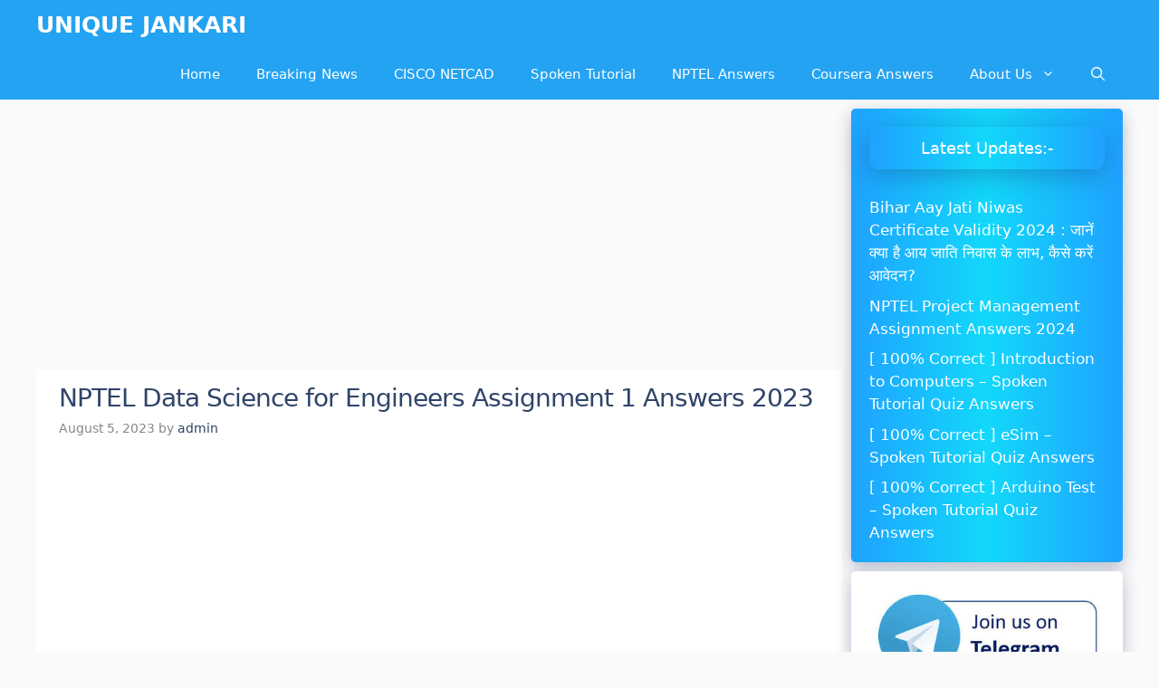

--- FILE ---
content_type: text/html; charset=UTF-8
request_url: https://uniquejankari.in/nptel-data-science-for-engineers-assignment-1-answers-2022/
body_size: 31651
content:
<!DOCTYPE html>
<html lang="en-US" prefix="og: https://ogp.me/ns#">
<head>
	<meta charset="UTF-8">
	<script>
window.JetpackScriptData = {"site":{"icon":"https://i0.wp.com/uniquejankari.in/wp-content/uploads/2021/09/cropped-unique-jankari.jpg?w=64\u0026ssl=1","title":"UNIQUE JANKARI","host":"unknown","is_wpcom_platform":false}};
</script>
	<style>img:is([sizes="auto" i], [sizes^="auto," i]) { contain-intrinsic-size: 3000px 1500px }</style>
	<meta name="viewport" content="width=device-width, initial-scale=1">
<!-- Search Engine Optimization by Rank Math - https://rankmath.com/ -->
<title>NPTEL Data Science For Engineers Assignment 1 Answers 2023</title>
<meta name="description" content="NPTEL Data Science for Engineers Assignment 1 Answers 2022:- All the Answers provided below to help the students as a reference, You mu"/>
<meta name="robots" content="follow, index, max-snippet:-1, max-video-preview:-1, max-image-preview:large"/>
<link rel="canonical" href="https://uniquejankari.in/nptel-data-science-for-engineers-assignment-1-answers-2022/" />
<meta property="og:locale" content="en_US" />
<meta property="og:type" content="article" />
<meta property="og:title" content="NPTEL Data Science For Engineers Assignment 1 Answers 2023" />
<meta property="og:description" content="NPTEL Data Science for Engineers Assignment 1 Answers 2022:- All the Answers provided below to help the students as a reference, You mu" />
<meta property="og:url" content="https://uniquejankari.in/nptel-data-science-for-engineers-assignment-1-answers-2022/" />
<meta property="og:site_name" content="UNIQUE JANKARI" />
<meta property="article:author" content="https://www.facebook.com/cute.prashant.kr" />
<meta property="article:tag" content="Data Science for Engineers Assignment 1 Answers" />
<meta property="article:section" content="Data Science for Engineers" />
<meta property="og:updated_time" content="2023-08-12T15:37:44+05:30" />
<meta property="og:image" content="https://uniquejankari.in/wp-content/uploads/2021/09/cropped-unique-jankari.jpg" />
<meta property="og:image:secure_url" content="https://uniquejankari.in/wp-content/uploads/2021/09/cropped-unique-jankari.jpg" />
<meta property="og:image:width" content="512" />
<meta property="og:image:height" content="512" />
<meta property="og:image:alt" content="ata Science for Engineers Assignment 1" />
<meta property="og:image:type" content="image/jpeg" />
<meta property="article:published_time" content="2023-08-05T11:22:56+05:30" />
<meta property="article:modified_time" content="2023-08-12T15:37:44+05:30" />
<meta name="twitter:card" content="summary_large_image" />
<meta name="twitter:title" content="NPTEL Data Science For Engineers Assignment 1 Answers 2023" />
<meta name="twitter:description" content="NPTEL Data Science for Engineers Assignment 1 Answers 2022:- All the Answers provided below to help the students as a reference, You mu" />
<meta name="twitter:creator" content="@CuteBoyPrashant" />
<meta name="twitter:image" content="https://uniquejankari.in/wp-content/uploads/2021/09/cropped-unique-jankari.jpg" />
<meta name="twitter:label1" content="Written by" />
<meta name="twitter:data1" content="admin" />
<meta name="twitter:label2" content="Time to read" />
<meta name="twitter:data2" content="10 minutes" />
<script type="application/ld+json" class="rank-math-schema">{"@context":"https://schema.org","@graph":[{"@type":["Organization","Person"],"@id":"https://uniquejankari.in/#person","name":"admin","url":"https://uniquejankari.in","logo":{"@type":"ImageObject","@id":"https://uniquejankari.in/#logo","url":"https://uniquejankari.in/wp-content/uploads/2021/09/cropped-unique-jankari.jpg","contentUrl":"https://uniquejankari.in/wp-content/uploads/2021/09/cropped-unique-jankari.jpg","caption":"UNIQUE JANKARI","inLanguage":"en-US","width":"512","height":"512"},"image":{"@id":"https://uniquejankari.in/#logo"}},{"@type":"WebSite","@id":"https://uniquejankari.in/#website","url":"https://uniquejankari.in","name":"UNIQUE JANKARI","publisher":{"@id":"https://uniquejankari.in/#person"},"inLanguage":"en-US"},{"@type":"ImageObject","@id":"https://storage.googleapis.com/swayam-node1-production.appspot.com/assets/img/noc23_cs97/A1Q3-4.JPG","url":"https://storage.googleapis.com/swayam-node1-production.appspot.com/assets/img/noc23_cs97/A1Q3-4.JPG","width":"200","height":"200","inLanguage":"en-US"},{"@type":"WebPage","@id":"https://uniquejankari.in/nptel-data-science-for-engineers-assignment-1-answers-2022/#webpage","url":"https://uniquejankari.in/nptel-data-science-for-engineers-assignment-1-answers-2022/","name":"NPTEL Data Science For Engineers Assignment 1 Answers 2023","datePublished":"2023-08-05T11:22:56+05:30","dateModified":"2023-08-12T15:37:44+05:30","isPartOf":{"@id":"https://uniquejankari.in/#website"},"primaryImageOfPage":{"@id":"https://storage.googleapis.com/swayam-node1-production.appspot.com/assets/img/noc23_cs97/A1Q3-4.JPG"},"inLanguage":"en-US"},{"@type":"Person","@id":"https://uniquejankari.in/nptel-data-science-for-engineers-assignment-1-answers-2022/#author","name":"admin","image":{"@type":"ImageObject","@id":"https://secure.gravatar.com/avatar/56c3c6a607632b93002a530d11f7d494375b4d0877dbb4bf0c8f2c60d7fa711f?s=96&amp;d=mm&amp;r=g","url":"https://secure.gravatar.com/avatar/56c3c6a607632b93002a530d11f7d494375b4d0877dbb4bf0c8f2c60d7fa711f?s=96&amp;d=mm&amp;r=g","caption":"admin","inLanguage":"en-US"},"sameAs":["https://uniquejankari.in/","https://www.facebook.com/cute.prashant.kr","https://twitter.com/CuteBoyPrashant"]},{"@type":"BlogPosting","headline":"NPTEL Data Science For Engineers Assignment 1 Answers 2023","keywords":"ata Science for Engineers Assignment 1","datePublished":"2023-08-05T11:22:56+05:30","dateModified":"2023-08-12T15:37:44+05:30","author":{"@id":"https://uniquejankari.in/nptel-data-science-for-engineers-assignment-1-answers-2022/#author","name":"admin"},"publisher":{"@id":"https://uniquejankari.in/#person"},"description":"NPTEL Data Science for Engineers Assignment 1 Answers 2022:- All the Answers provided below to help the students as a reference, You mu","name":"NPTEL Data Science For Engineers Assignment 1 Answers 2023","@id":"https://uniquejankari.in/nptel-data-science-for-engineers-assignment-1-answers-2022/#richSnippet","isPartOf":{"@id":"https://uniquejankari.in/nptel-data-science-for-engineers-assignment-1-answers-2022/#webpage"},"image":{"@id":"https://storage.googleapis.com/swayam-node1-production.appspot.com/assets/img/noc23_cs97/A1Q3-4.JPG"},"inLanguage":"en-US","mainEntityOfPage":{"@id":"https://uniquejankari.in/nptel-data-science-for-engineers-assignment-1-answers-2022/#webpage"}}]}</script>
<!-- /Rank Math WordPress SEO plugin -->

<link rel='dns-prefetch' href='//stats.wp.com' />
<link href='https://fonts.gstatic.com' crossorigin rel='preconnect' />
<link href='https://fonts.googleapis.com' crossorigin rel='preconnect' />
<link rel="alternate" type="application/rss+xml" title="UNIQUE JANKARI &raquo; Feed" href="https://uniquejankari.in/feed/" />
<link rel="alternate" type="application/rss+xml" title="UNIQUE JANKARI &raquo; Comments Feed" href="https://uniquejankari.in/comments/feed/" />
<link rel="alternate" type="application/rss+xml" title="UNIQUE JANKARI &raquo; NPTEL Data Science for Engineers Assignment 1 Answers 2023 Comments Feed" href="https://uniquejankari.in/nptel-data-science-for-engineers-assignment-1-answers-2022/feed/" />
<link rel="alternate" type="application/rss+xml" title="UNIQUE JANKARI &raquo; Stories Feed" href="https://uniquejankari.in/web-stories/feed/"><script>
window._wpemojiSettings = {"baseUrl":"https:\/\/s.w.org\/images\/core\/emoji\/16.0.1\/72x72\/","ext":".png","svgUrl":"https:\/\/s.w.org\/images\/core\/emoji\/16.0.1\/svg\/","svgExt":".svg","source":{"concatemoji":"https:\/\/uniquejankari.in\/wp-includes\/js\/wp-emoji-release.min.js?ver=6.8.2"}};
/*! This file is auto-generated */
!function(s,n){var o,i,e;function c(e){try{var t={supportTests:e,timestamp:(new Date).valueOf()};sessionStorage.setItem(o,JSON.stringify(t))}catch(e){}}function p(e,t,n){e.clearRect(0,0,e.canvas.width,e.canvas.height),e.fillText(t,0,0);var t=new Uint32Array(e.getImageData(0,0,e.canvas.width,e.canvas.height).data),a=(e.clearRect(0,0,e.canvas.width,e.canvas.height),e.fillText(n,0,0),new Uint32Array(e.getImageData(0,0,e.canvas.width,e.canvas.height).data));return t.every(function(e,t){return e===a[t]})}function u(e,t){e.clearRect(0,0,e.canvas.width,e.canvas.height),e.fillText(t,0,0);for(var n=e.getImageData(16,16,1,1),a=0;a<n.data.length;a++)if(0!==n.data[a])return!1;return!0}function f(e,t,n,a){switch(t){case"flag":return n(e,"\ud83c\udff3\ufe0f\u200d\u26a7\ufe0f","\ud83c\udff3\ufe0f\u200b\u26a7\ufe0f")?!1:!n(e,"\ud83c\udde8\ud83c\uddf6","\ud83c\udde8\u200b\ud83c\uddf6")&&!n(e,"\ud83c\udff4\udb40\udc67\udb40\udc62\udb40\udc65\udb40\udc6e\udb40\udc67\udb40\udc7f","\ud83c\udff4\u200b\udb40\udc67\u200b\udb40\udc62\u200b\udb40\udc65\u200b\udb40\udc6e\u200b\udb40\udc67\u200b\udb40\udc7f");case"emoji":return!a(e,"\ud83e\udedf")}return!1}function g(e,t,n,a){var r="undefined"!=typeof WorkerGlobalScope&&self instanceof WorkerGlobalScope?new OffscreenCanvas(300,150):s.createElement("canvas"),o=r.getContext("2d",{willReadFrequently:!0}),i=(o.textBaseline="top",o.font="600 32px Arial",{});return e.forEach(function(e){i[e]=t(o,e,n,a)}),i}function t(e){var t=s.createElement("script");t.src=e,t.defer=!0,s.head.appendChild(t)}"undefined"!=typeof Promise&&(o="wpEmojiSettingsSupports",i=["flag","emoji"],n.supports={everything:!0,everythingExceptFlag:!0},e=new Promise(function(e){s.addEventListener("DOMContentLoaded",e,{once:!0})}),new Promise(function(t){var n=function(){try{var e=JSON.parse(sessionStorage.getItem(o));if("object"==typeof e&&"number"==typeof e.timestamp&&(new Date).valueOf()<e.timestamp+604800&&"object"==typeof e.supportTests)return e.supportTests}catch(e){}return null}();if(!n){if("undefined"!=typeof Worker&&"undefined"!=typeof OffscreenCanvas&&"undefined"!=typeof URL&&URL.createObjectURL&&"undefined"!=typeof Blob)try{var e="postMessage("+g.toString()+"("+[JSON.stringify(i),f.toString(),p.toString(),u.toString()].join(",")+"));",a=new Blob([e],{type:"text/javascript"}),r=new Worker(URL.createObjectURL(a),{name:"wpTestEmojiSupports"});return void(r.onmessage=function(e){c(n=e.data),r.terminate(),t(n)})}catch(e){}c(n=g(i,f,p,u))}t(n)}).then(function(e){for(var t in e)n.supports[t]=e[t],n.supports.everything=n.supports.everything&&n.supports[t],"flag"!==t&&(n.supports.everythingExceptFlag=n.supports.everythingExceptFlag&&n.supports[t]);n.supports.everythingExceptFlag=n.supports.everythingExceptFlag&&!n.supports.flag,n.DOMReady=!1,n.readyCallback=function(){n.DOMReady=!0}}).then(function(){return e}).then(function(){var e;n.supports.everything||(n.readyCallback(),(e=n.source||{}).concatemoji?t(e.concatemoji):e.wpemoji&&e.twemoji&&(t(e.twemoji),t(e.wpemoji)))}))}((window,document),window._wpemojiSettings);
</script>
<style id='wp-emoji-styles-inline-css'>

	img.wp-smiley, img.emoji {
		display: inline !important;
		border: none !important;
		box-shadow: none !important;
		height: 1em !important;
		width: 1em !important;
		margin: 0 0.07em !important;
		vertical-align: -0.1em !important;
		background: none !important;
		padding: 0 !important;
	}
</style>
<link rel='stylesheet' id='wp-block-library-css' href='https://uniquejankari.in/wp-includes/css/dist/block-library/style.min.css?ver=6.8.2' media='all' />
<style id='classic-theme-styles-inline-css'>
/*! This file is auto-generated */
.wp-block-button__link{color:#fff;background-color:#32373c;border-radius:9999px;box-shadow:none;text-decoration:none;padding:calc(.667em + 2px) calc(1.333em + 2px);font-size:1.125em}.wp-block-file__button{background:#32373c;color:#fff;text-decoration:none}
</style>
<link rel='stylesheet' id='mediaelement-css' href='https://uniquejankari.in/wp-includes/js/mediaelement/mediaelementplayer-legacy.min.css?ver=4.2.17' media='all' />
<link rel='stylesheet' id='wp-mediaelement-css' href='https://uniquejankari.in/wp-includes/js/mediaelement/wp-mediaelement.min.css?ver=6.8.2' media='all' />
<style id='jetpack-sharing-buttons-style-inline-css'>
.jetpack-sharing-buttons__services-list{display:flex;flex-direction:row;flex-wrap:wrap;gap:0;list-style-type:none;margin:5px;padding:0}.jetpack-sharing-buttons__services-list.has-small-icon-size{font-size:12px}.jetpack-sharing-buttons__services-list.has-normal-icon-size{font-size:16px}.jetpack-sharing-buttons__services-list.has-large-icon-size{font-size:24px}.jetpack-sharing-buttons__services-list.has-huge-icon-size{font-size:36px}@media print{.jetpack-sharing-buttons__services-list{display:none!important}}.editor-styles-wrapper .wp-block-jetpack-sharing-buttons{gap:0;padding-inline-start:0}ul.jetpack-sharing-buttons__services-list.has-background{padding:1.25em 2.375em}
</style>
<style id='global-styles-inline-css'>
:root{--wp--preset--aspect-ratio--square: 1;--wp--preset--aspect-ratio--4-3: 4/3;--wp--preset--aspect-ratio--3-4: 3/4;--wp--preset--aspect-ratio--3-2: 3/2;--wp--preset--aspect-ratio--2-3: 2/3;--wp--preset--aspect-ratio--16-9: 16/9;--wp--preset--aspect-ratio--9-16: 9/16;--wp--preset--color--black: #000000;--wp--preset--color--cyan-bluish-gray: #abb8c3;--wp--preset--color--white: #ffffff;--wp--preset--color--pale-pink: #f78da7;--wp--preset--color--vivid-red: #cf2e2e;--wp--preset--color--luminous-vivid-orange: #ff6900;--wp--preset--color--luminous-vivid-amber: #fcb900;--wp--preset--color--light-green-cyan: #7bdcb5;--wp--preset--color--vivid-green-cyan: #00d084;--wp--preset--color--pale-cyan-blue: #8ed1fc;--wp--preset--color--vivid-cyan-blue: #0693e3;--wp--preset--color--vivid-purple: #9b51e0;--wp--preset--color--contrast: var(--contrast);--wp--preset--color--contrast-2: var(--contrast-2);--wp--preset--color--contrast-3: var(--contrast-3);--wp--preset--color--base: var(--base);--wp--preset--color--base-2: var(--base-2);--wp--preset--color--base-3: var(--base-3);--wp--preset--color--accent: var(--accent);--wp--preset--color--accent-2: var(--accent-2);--wp--preset--color--accent-hover: var(--accent-hover);--wp--preset--gradient--vivid-cyan-blue-to-vivid-purple: linear-gradient(135deg,rgba(6,147,227,1) 0%,rgb(155,81,224) 100%);--wp--preset--gradient--light-green-cyan-to-vivid-green-cyan: linear-gradient(135deg,rgb(122,220,180) 0%,rgb(0,208,130) 100%);--wp--preset--gradient--luminous-vivid-amber-to-luminous-vivid-orange: linear-gradient(135deg,rgba(252,185,0,1) 0%,rgba(255,105,0,1) 100%);--wp--preset--gradient--luminous-vivid-orange-to-vivid-red: linear-gradient(135deg,rgba(255,105,0,1) 0%,rgb(207,46,46) 100%);--wp--preset--gradient--very-light-gray-to-cyan-bluish-gray: linear-gradient(135deg,rgb(238,238,238) 0%,rgb(169,184,195) 100%);--wp--preset--gradient--cool-to-warm-spectrum: linear-gradient(135deg,rgb(74,234,220) 0%,rgb(151,120,209) 20%,rgb(207,42,186) 40%,rgb(238,44,130) 60%,rgb(251,105,98) 80%,rgb(254,248,76) 100%);--wp--preset--gradient--blush-light-purple: linear-gradient(135deg,rgb(255,206,236) 0%,rgb(152,150,240) 100%);--wp--preset--gradient--blush-bordeaux: linear-gradient(135deg,rgb(254,205,165) 0%,rgb(254,45,45) 50%,rgb(107,0,62) 100%);--wp--preset--gradient--luminous-dusk: linear-gradient(135deg,rgb(255,203,112) 0%,rgb(199,81,192) 50%,rgb(65,88,208) 100%);--wp--preset--gradient--pale-ocean: linear-gradient(135deg,rgb(255,245,203) 0%,rgb(182,227,212) 50%,rgb(51,167,181) 100%);--wp--preset--gradient--electric-grass: linear-gradient(135deg,rgb(202,248,128) 0%,rgb(113,206,126) 100%);--wp--preset--gradient--midnight: linear-gradient(135deg,rgb(2,3,129) 0%,rgb(40,116,252) 100%);--wp--preset--font-size--small: 13px;--wp--preset--font-size--medium: 20px;--wp--preset--font-size--large: 36px;--wp--preset--font-size--x-large: 42px;--wp--preset--spacing--20: 0.44rem;--wp--preset--spacing--30: 0.67rem;--wp--preset--spacing--40: 1rem;--wp--preset--spacing--50: 1.5rem;--wp--preset--spacing--60: 2.25rem;--wp--preset--spacing--70: 3.38rem;--wp--preset--spacing--80: 5.06rem;--wp--preset--shadow--natural: 6px 6px 9px rgba(0, 0, 0, 0.2);--wp--preset--shadow--deep: 12px 12px 50px rgba(0, 0, 0, 0.4);--wp--preset--shadow--sharp: 6px 6px 0px rgba(0, 0, 0, 0.2);--wp--preset--shadow--outlined: 6px 6px 0px -3px rgba(255, 255, 255, 1), 6px 6px rgba(0, 0, 0, 1);--wp--preset--shadow--crisp: 6px 6px 0px rgba(0, 0, 0, 1);}:where(.is-layout-flex){gap: 0.5em;}:where(.is-layout-grid){gap: 0.5em;}body .is-layout-flex{display: flex;}.is-layout-flex{flex-wrap: wrap;align-items: center;}.is-layout-flex > :is(*, div){margin: 0;}body .is-layout-grid{display: grid;}.is-layout-grid > :is(*, div){margin: 0;}:where(.wp-block-columns.is-layout-flex){gap: 2em;}:where(.wp-block-columns.is-layout-grid){gap: 2em;}:where(.wp-block-post-template.is-layout-flex){gap: 1.25em;}:where(.wp-block-post-template.is-layout-grid){gap: 1.25em;}.has-black-color{color: var(--wp--preset--color--black) !important;}.has-cyan-bluish-gray-color{color: var(--wp--preset--color--cyan-bluish-gray) !important;}.has-white-color{color: var(--wp--preset--color--white) !important;}.has-pale-pink-color{color: var(--wp--preset--color--pale-pink) !important;}.has-vivid-red-color{color: var(--wp--preset--color--vivid-red) !important;}.has-luminous-vivid-orange-color{color: var(--wp--preset--color--luminous-vivid-orange) !important;}.has-luminous-vivid-amber-color{color: var(--wp--preset--color--luminous-vivid-amber) !important;}.has-light-green-cyan-color{color: var(--wp--preset--color--light-green-cyan) !important;}.has-vivid-green-cyan-color{color: var(--wp--preset--color--vivid-green-cyan) !important;}.has-pale-cyan-blue-color{color: var(--wp--preset--color--pale-cyan-blue) !important;}.has-vivid-cyan-blue-color{color: var(--wp--preset--color--vivid-cyan-blue) !important;}.has-vivid-purple-color{color: var(--wp--preset--color--vivid-purple) !important;}.has-black-background-color{background-color: var(--wp--preset--color--black) !important;}.has-cyan-bluish-gray-background-color{background-color: var(--wp--preset--color--cyan-bluish-gray) !important;}.has-white-background-color{background-color: var(--wp--preset--color--white) !important;}.has-pale-pink-background-color{background-color: var(--wp--preset--color--pale-pink) !important;}.has-vivid-red-background-color{background-color: var(--wp--preset--color--vivid-red) !important;}.has-luminous-vivid-orange-background-color{background-color: var(--wp--preset--color--luminous-vivid-orange) !important;}.has-luminous-vivid-amber-background-color{background-color: var(--wp--preset--color--luminous-vivid-amber) !important;}.has-light-green-cyan-background-color{background-color: var(--wp--preset--color--light-green-cyan) !important;}.has-vivid-green-cyan-background-color{background-color: var(--wp--preset--color--vivid-green-cyan) !important;}.has-pale-cyan-blue-background-color{background-color: var(--wp--preset--color--pale-cyan-blue) !important;}.has-vivid-cyan-blue-background-color{background-color: var(--wp--preset--color--vivid-cyan-blue) !important;}.has-vivid-purple-background-color{background-color: var(--wp--preset--color--vivid-purple) !important;}.has-black-border-color{border-color: var(--wp--preset--color--black) !important;}.has-cyan-bluish-gray-border-color{border-color: var(--wp--preset--color--cyan-bluish-gray) !important;}.has-white-border-color{border-color: var(--wp--preset--color--white) !important;}.has-pale-pink-border-color{border-color: var(--wp--preset--color--pale-pink) !important;}.has-vivid-red-border-color{border-color: var(--wp--preset--color--vivid-red) !important;}.has-luminous-vivid-orange-border-color{border-color: var(--wp--preset--color--luminous-vivid-orange) !important;}.has-luminous-vivid-amber-border-color{border-color: var(--wp--preset--color--luminous-vivid-amber) !important;}.has-light-green-cyan-border-color{border-color: var(--wp--preset--color--light-green-cyan) !important;}.has-vivid-green-cyan-border-color{border-color: var(--wp--preset--color--vivid-green-cyan) !important;}.has-pale-cyan-blue-border-color{border-color: var(--wp--preset--color--pale-cyan-blue) !important;}.has-vivid-cyan-blue-border-color{border-color: var(--wp--preset--color--vivid-cyan-blue) !important;}.has-vivid-purple-border-color{border-color: var(--wp--preset--color--vivid-purple) !important;}.has-vivid-cyan-blue-to-vivid-purple-gradient-background{background: var(--wp--preset--gradient--vivid-cyan-blue-to-vivid-purple) !important;}.has-light-green-cyan-to-vivid-green-cyan-gradient-background{background: var(--wp--preset--gradient--light-green-cyan-to-vivid-green-cyan) !important;}.has-luminous-vivid-amber-to-luminous-vivid-orange-gradient-background{background: var(--wp--preset--gradient--luminous-vivid-amber-to-luminous-vivid-orange) !important;}.has-luminous-vivid-orange-to-vivid-red-gradient-background{background: var(--wp--preset--gradient--luminous-vivid-orange-to-vivid-red) !important;}.has-very-light-gray-to-cyan-bluish-gray-gradient-background{background: var(--wp--preset--gradient--very-light-gray-to-cyan-bluish-gray) !important;}.has-cool-to-warm-spectrum-gradient-background{background: var(--wp--preset--gradient--cool-to-warm-spectrum) !important;}.has-blush-light-purple-gradient-background{background: var(--wp--preset--gradient--blush-light-purple) !important;}.has-blush-bordeaux-gradient-background{background: var(--wp--preset--gradient--blush-bordeaux) !important;}.has-luminous-dusk-gradient-background{background: var(--wp--preset--gradient--luminous-dusk) !important;}.has-pale-ocean-gradient-background{background: var(--wp--preset--gradient--pale-ocean) !important;}.has-electric-grass-gradient-background{background: var(--wp--preset--gradient--electric-grass) !important;}.has-midnight-gradient-background{background: var(--wp--preset--gradient--midnight) !important;}.has-small-font-size{font-size: var(--wp--preset--font-size--small) !important;}.has-medium-font-size{font-size: var(--wp--preset--font-size--medium) !important;}.has-large-font-size{font-size: var(--wp--preset--font-size--large) !important;}.has-x-large-font-size{font-size: var(--wp--preset--font-size--x-large) !important;}
:where(.wp-block-post-template.is-layout-flex){gap: 1.25em;}:where(.wp-block-post-template.is-layout-grid){gap: 1.25em;}
:where(.wp-block-columns.is-layout-flex){gap: 2em;}:where(.wp-block-columns.is-layout-grid){gap: 2em;}
:root :where(.wp-block-pullquote){font-size: 1.5em;line-height: 1.6;}
</style>
<link rel='stylesheet' id='toc-screen-css' href='https://uniquejankari.in/wp-content/plugins/table-of-contents-plus/screen.min.css?ver=2411.1' media='all' />
<link rel='stylesheet' id='generate-comments-css' href='https://uniquejankari.in/wp-content/themes/generatepress/assets/css/components/comments.min.css?ver=3.6.0' media='all' />
<link rel='stylesheet' id='generate-style-css' href='https://uniquejankari.in/wp-content/themes/generatepress/assets/css/main.min.css?ver=3.6.0' media='all' />
<style id='generate-style-inline-css'>
body{background-color:var(--base);color:var(--contrast);}a{color:#1b78e2;}a:hover, a:focus, a:active{color:var(--accent-hover);}.wp-block-group__inner-container{max-width:1200px;margin-left:auto;margin-right:auto;}.navigation-search{position:absolute;left:-99999px;pointer-events:none;visibility:hidden;z-index:20;width:100%;top:0;transition:opacity 100ms ease-in-out;opacity:0;}.navigation-search.nav-search-active{left:0;right:0;pointer-events:auto;visibility:visible;opacity:1;}.navigation-search input[type="search"]{outline:0;border:0;vertical-align:bottom;line-height:1;opacity:0.9;width:100%;z-index:20;border-radius:0;-webkit-appearance:none;height:60px;}.navigation-search input::-ms-clear{display:none;width:0;height:0;}.navigation-search input::-ms-reveal{display:none;width:0;height:0;}.navigation-search input::-webkit-search-decoration, .navigation-search input::-webkit-search-cancel-button, .navigation-search input::-webkit-search-results-button, .navigation-search input::-webkit-search-results-decoration{display:none;}.gen-sidebar-nav .navigation-search{top:auto;bottom:0;}:root{--contrast:#212121;--contrast-2:#2f4468;--contrast-3:#878787;--base:#fafafa;--base-2:#f7f8f9;--base-3:#ffffff;--accent:#242226;--accent-2:#1b78e2;--accent-hover:#35343a;}:root .has-contrast-color{color:var(--contrast);}:root .has-contrast-background-color{background-color:var(--contrast);}:root .has-contrast-2-color{color:var(--contrast-2);}:root .has-contrast-2-background-color{background-color:var(--contrast-2);}:root .has-contrast-3-color{color:var(--contrast-3);}:root .has-contrast-3-background-color{background-color:var(--contrast-3);}:root .has-base-color{color:var(--base);}:root .has-base-background-color{background-color:var(--base);}:root .has-base-2-color{color:var(--base-2);}:root .has-base-2-background-color{background-color:var(--base-2);}:root .has-base-3-color{color:var(--base-3);}:root .has-base-3-background-color{background-color:var(--base-3);}:root .has-accent-color{color:var(--accent);}:root .has-accent-background-color{background-color:var(--accent);}:root .has-accent-2-color{color:var(--accent-2);}:root .has-accent-2-background-color{background-color:var(--accent-2);}:root .has-accent-hover-color{color:var(--accent-hover);}:root .has-accent-hover-background-color{background-color:var(--accent-hover);}h2.entry-title{font-family:inherit;font-weight:500;font-size:25px;letter-spacing:-1px;}.main-title{font-size:25px;}.widget-title{font-weight:600;}button:not(.menu-toggle),html input[type="button"],input[type="reset"],input[type="submit"],.button,.wp-block-button .wp-block-button__link{font-size:15px;}h1{font-family:-apple-system, system-ui, BlinkMacSystemFont, "Segoe UI", Helvetica, Arial, sans-serif, "Apple Color Emoji", "Segoe UI Emoji", "Segoe UI Symbol";font-weight:500;font-size:28px;letter-spacing:-1px;line-height:1.2;margin-bottom:0px;}h2{font-weight:500;font-size:35px;}@media (max-width:768px){h2{font-size:26px;line-height:1.1;}}h3{font-size:20px;}.top-bar{background-color:#636363;color:#ffffff;}.top-bar a{color:#ffffff;}.top-bar a:hover{color:#303030;}.site-header{background-color:#ffffff;color:#3a3a3a;}.site-header a{color:#3a3a3a;}.main-title a,.main-title a:hover{color:#ffffff;}.site-description{color:#757575;}.main-navigation,.main-navigation ul ul{background-color:#24a3f2;}.main-navigation .main-nav ul li a, .main-navigation .menu-toggle, .main-navigation .menu-bar-items{color:var(--base-3);}.main-navigation .main-nav ul li:not([class*="current-menu-"]):hover > a, .main-navigation .main-nav ul li:not([class*="current-menu-"]):focus > a, .main-navigation .main-nav ul li.sfHover:not([class*="current-menu-"]) > a, .main-navigation .menu-bar-item:hover > a, .main-navigation .menu-bar-item.sfHover > a{color:var(--base-3);background-color:#56befe;}button.menu-toggle:hover,button.menu-toggle:focus{color:var(--base-3);}.main-navigation .main-nav ul li[class*="current-menu-"] > a{color:var(--base-3);background-color:#1EA8FF;}.navigation-search input[type="search"],.navigation-search input[type="search"]:active, .navigation-search input[type="search"]:focus, .main-navigation .main-nav ul li.search-item.active > a, .main-navigation .menu-bar-items .search-item.active > a{color:var(--base-3);background-color:var(--accent-2);opacity:1;}.separate-containers .inside-article, .separate-containers .comments-area, .separate-containers .page-header, .one-container .container, .separate-containers .paging-navigation, .inside-page-header{background-color:var(--base-3);}.inside-article a,.paging-navigation a,.comments-area a,.page-header a{color:var(--accent-2);}.inside-article a:hover,.paging-navigation a:hover,.comments-area a:hover,.page-header a:hover{color:var(--accent-hover);}.entry-title a{color:var(--contrast-2);}.entry-title a:hover{color:var(--accent-hover);}.entry-meta{color:var(--contrast-3);}.entry-meta a{color:var(--contrast-2);}.entry-meta a:hover{color:var(--accent-hover);}h1{color:var(--contrast-2);}h2{color:var(--contrast-2);}h3{color:var(--contrast-2);}.sidebar .widget{color:var(--accent-2);background-color:#ffffff;}.sidebar .widget a{color:var(--base-3);}.sidebar .widget a:hover{color:#000000;}.sidebar .widget .widget-title{color:#000000;}.footer-widgets{color:var(--contrast);background-color:var(--contrast-2);}.footer-widgets a{color:var(--base-3);}.footer-widgets a:hover{color:var(--base-3);}.footer-widgets .widget-title{color:var(--base-2);}.site-info{color:var(--contrast-2);}.site-info a{color:var(--contrast-2);}.site-info a:hover{color:var(--accent-hover);}.footer-bar .widget_nav_menu .current-menu-item a{color:var(--accent-hover);}input[type="text"],input[type="email"],input[type="url"],input[type="password"],input[type="search"],input[type="tel"],input[type="number"],textarea,select{color:var(--contrast);background-color:#fafafa;border-color:var(--contrast);}input[type="text"]:focus,input[type="email"]:focus,input[type="url"]:focus,input[type="password"]:focus,input[type="search"]:focus,input[type="tel"]:focus,input[type="number"]:focus,textarea:focus,select:focus{color:var(--contrast-3);background-color:#ffffff;border-color:var(--contrast-3);}button,html input[type="button"],input[type="reset"],input[type="submit"],a.button,a.wp-block-button__link:not(.has-background){color:#ffffff;background-color:var(--accent);}button:hover,html input[type="button"]:hover,input[type="reset"]:hover,input[type="submit"]:hover,a.button:hover,button:focus,html input[type="button"]:focus,input[type="reset"]:focus,input[type="submit"]:focus,a.button:focus,a.wp-block-button__link:not(.has-background):active,a.wp-block-button__link:not(.has-background):focus,a.wp-block-button__link:not(.has-background):hover{color:#ffffff;background-color:var(--accent-hover);}a.generate-back-to-top{background-color:rgba( 0,0,0,0.4 );color:#ffffff;}a.generate-back-to-top:hover,a.generate-back-to-top:focus{background-color:rgba( 0,0,0,0.6 );color:#ffffff;}:root{--gp-search-modal-bg-color:var(--base-3);--gp-search-modal-text-color:var(--contrast);--gp-search-modal-overlay-bg-color:rgba(0,0,0,0.2);}@media (max-width: 768px){.main-navigation .menu-bar-item:hover > a, .main-navigation .menu-bar-item.sfHover > a{background:none;color:var(--base-3);}}.inside-top-bar{padding:10px;}.inside-top-bar.grid-container{max-width:1220px;}.inside-header{padding:40px;}.inside-header.grid-container{max-width:1280px;}.separate-containers .inside-article, .separate-containers .comments-area, .separate-containers .page-header, .separate-containers .paging-navigation, .one-container .site-content, .inside-page-header{padding:15px 25px 15px 25px;}.site-main .wp-block-group__inner-container{padding:15px 25px 15px 25px;}.separate-containers .paging-navigation{padding-top:20px;padding-bottom:20px;}.entry-content .alignwide, body:not(.no-sidebar) .entry-content .alignfull{margin-left:-25px;width:calc(100% + 50px);max-width:calc(100% + 50px);}.one-container.right-sidebar .site-main,.one-container.both-right .site-main{margin-right:25px;}.one-container.left-sidebar .site-main,.one-container.both-left .site-main{margin-left:25px;}.one-container.both-sidebars .site-main{margin:0px 25px 0px 25px;}.sidebar .widget, .page-header, .widget-area .main-navigation, .site-main > *{margin-bottom:10px;}.separate-containers .site-main{margin:10px;}.both-right .inside-left-sidebar,.both-left .inside-left-sidebar{margin-right:5px;}.both-right .inside-right-sidebar,.both-left .inside-right-sidebar{margin-left:5px;}.one-container.archive .post:not(:last-child):not(.is-loop-template-item), .one-container.blog .post:not(:last-child):not(.is-loop-template-item){padding-bottom:15px;}.separate-containers .featured-image{margin-top:10px;}.separate-containers .inside-right-sidebar, .separate-containers .inside-left-sidebar{margin-top:10px;margin-bottom:10px;}.main-navigation .main-nav ul li a,.menu-toggle,.main-navigation .menu-bar-item > a{line-height:55px;}.navigation-search input[type="search"]{height:55px;}.rtl .menu-item-has-children .dropdown-menu-toggle{padding-left:20px;}.rtl .main-navigation .main-nav ul li.menu-item-has-children > a{padding-right:20px;}.widget-area .widget{padding:20px;}.footer-widgets-container.grid-container{max-width:1280px;}.inside-site-info{padding:20px;}.inside-site-info.grid-container{max-width:1240px;}@media (max-width:768px){.separate-containers .inside-article, .separate-containers .comments-area, .separate-containers .page-header, .separate-containers .paging-navigation, .one-container .site-content, .inside-page-header{padding:24px;}.site-main .wp-block-group__inner-container{padding:24px;}.widget-area .widget{padding-top:20px;padding-right:20px;padding-bottom:20px;padding-left:20px;}.inside-site-info{padding-right:10px;padding-left:10px;}.entry-content .alignwide, body:not(.no-sidebar) .entry-content .alignfull{margin-left:-24px;width:calc(100% + 48px);max-width:calc(100% + 48px);}.one-container .site-main .paging-navigation{margin-bottom:10px;}}/* End cached CSS */.is-right-sidebar{width:25%;}.is-left-sidebar{width:25%;}.site-content .content-area{width:75%;}@media (max-width: 768px){.main-navigation .menu-toggle,.sidebar-nav-mobile:not(#sticky-placeholder){display:block;}.main-navigation ul,.gen-sidebar-nav,.main-navigation:not(.slideout-navigation):not(.toggled) .main-nav > ul,.has-inline-mobile-toggle #site-navigation .inside-navigation > *:not(.navigation-search):not(.main-nav){display:none;}.nav-align-right .inside-navigation,.nav-align-center .inside-navigation{justify-content:space-between;}}
.dynamic-author-image-rounded{border-radius:100%;}.dynamic-featured-image, .dynamic-author-image{vertical-align:middle;}.one-container.blog .dynamic-content-template:not(:last-child), .one-container.archive .dynamic-content-template:not(:last-child){padding-bottom:0px;}.dynamic-entry-excerpt > p:last-child{margin-bottom:0px;}
.main-navigation .main-nav ul li a,.menu-toggle,.main-navigation .menu-bar-item > a{transition: line-height 300ms ease}.main-navigation.toggled .main-nav > ul{background-color: #24a3f2}.sticky-enabled .gen-sidebar-nav.is_stuck .main-navigation {margin-bottom: 0px;}.sticky-enabled .gen-sidebar-nav.is_stuck {z-index: 500;}.sticky-enabled .main-navigation.is_stuck {box-shadow: 0 2px 2px -2px rgba(0, 0, 0, .2);}.navigation-stick:not(.gen-sidebar-nav) {left: 0;right: 0;width: 100% !important;}.nav-float-right .navigation-stick {width: 100% !important;left: 0;}.nav-float-right .navigation-stick .navigation-branding {margin-right: auto;}.main-navigation.has-sticky-branding:not(.grid-container) .inside-navigation:not(.grid-container) .navigation-branding{margin-left: 10px;}
.post-image:not(:first-child), .page-content:not(:first-child), .entry-content:not(:first-child), .entry-summary:not(:first-child), footer.entry-meta{margin-top:0.1em;}.post-image-above-header .inside-article div.featured-image, .post-image-above-header .inside-article div.post-image{margin-bottom:0.1em;}
</style>
<link rel='stylesheet' id='generate-google-fonts-css' href='https://fonts.googleapis.com/css?family=Open+Sans%3A300%2Cregular%2Citalic%2C600%2C700&#038;display=fallback&#038;ver=3.6.0' media='all' />
<link rel='stylesheet' id='generate-navigation-branding-css' href='https://uniquejankari.in/wp-content/plugins/gp-premium/menu-plus/functions/css/navigation-branding-flex.min.css?ver=2.1.2' media='all' />
<style id='generate-navigation-branding-inline-css'>
.main-navigation.has-branding.grid-container .navigation-branding, .main-navigation.has-branding:not(.grid-container) .inside-navigation:not(.grid-container) .navigation-branding{margin-left:10px;}.navigation-branding img, .site-logo.mobile-header-logo img{height:55px;width:auto;}.navigation-branding .main-title{line-height:55px;}@media (max-width: 1210px){#site-navigation .navigation-branding, #sticky-navigation .navigation-branding{margin-left:10px;}}@media (max-width: 768px){.main-navigation.has-branding.nav-align-center .menu-bar-items, .main-navigation.has-sticky-branding.navigation-stick.nav-align-center .menu-bar-items{margin-left:auto;}.navigation-branding{margin-right:auto;margin-left:10px;}.navigation-branding .main-title, .mobile-header-navigation .site-logo{margin-left:10px;}}
</style>
<script src="https://uniquejankari.in/wp-includes/js/jquery/jquery.min.js?ver=3.7.1" id="jquery-core-js"></script>
<script src="https://uniquejankari.in/wp-includes/js/jquery/jquery-migrate.min.js?ver=3.4.1" id="jquery-migrate-js"></script>
<link rel="https://api.w.org/" href="https://uniquejankari.in/wp-json/" /><link rel="alternate" title="JSON" type="application/json" href="https://uniquejankari.in/wp-json/wp/v2/posts/1357" /><link rel="EditURI" type="application/rsd+xml" title="RSD" href="https://uniquejankari.in/xmlrpc.php?rsd" />
<meta name="generator" content="WordPress 6.8.2" />
<link rel='shortlink' href='https://wp.me/pcKc7B-lT' />
<link rel="alternate" title="oEmbed (JSON)" type="application/json+oembed" href="https://uniquejankari.in/wp-json/oembed/1.0/embed?url=https%3A%2F%2Funiquejankari.in%2Fnptel-data-science-for-engineers-assignment-1-answers-2022%2F" />
<link rel="alternate" title="oEmbed (XML)" type="text/xml+oembed" href="https://uniquejankari.in/wp-json/oembed/1.0/embed?url=https%3A%2F%2Funiquejankari.in%2Fnptel-data-science-for-engineers-assignment-1-answers-2022%2F&#038;format=xml" />
<script type='text/javascript'>
window.is_wp=1;
window._izootoModule= window._izootoModule || {};
window._izootoModule['swPath'] = "https://uniquejankari.in/wp-content/plugins/izooto-web-push/includes/service-worker.php?sw=31a51df706d57b785118578673a1f7e1ec82bb54";
</script>
	<script> window._izq = window._izq || []; window._izq.push(["init"]);</script>
					<style>img#wpstats{display:none}</style>
		<link rel="pingback" href="https://uniquejankari.in/xmlrpc.php">
<!-- Global site tag (gtag.js) - Google Analytics -->
<script async src="https://www.googletagmanager.com/gtag/js?id=UA-205062677-1"></script>
<script>
  window.dataLayer = window.dataLayer || [];
  function gtag(){dataLayer.push(arguments);}
  gtag('js', new Date());

  gtag('config', 'UA-205062677-1');
</script>
<link rel="icon" href="https://uniquejankari.in/wp-content/uploads/2021/09/cropped-unique-jankari-32x32.jpg" sizes="32x32" />
<link rel="icon" href="https://uniquejankari.in/wp-content/uploads/2021/09/cropped-unique-jankari-192x192.jpg" sizes="192x192" />
<link rel="apple-touch-icon" href="https://uniquejankari.in/wp-content/uploads/2021/09/cropped-unique-jankari-180x180.jpg" />
<meta name="msapplication-TileImage" content="https://uniquejankari.in/wp-content/uploads/2021/09/cropped-unique-jankari-270x270.jpg" />
		<style id="wp-custom-css">
			/*GeneratePress Customization by web insights*/
.page-header-image-single .attachment-full{
box-shadow: rgba(23,43,99,.3) 0 7px 28px;
border-radius:25px;
}
.entry-content h2,h3,h4,h5,h6{
font-weight:600;
padding: 10px 10px 10px 25px;
background-image: linear-gradient(to right, #1FA2FF 0%, #12D8FA 50%, #1FA2FF 100%);
border-radius:10px;
color:white!important;
box-shadow: rgba(23,43,99,.3) 0 7px 28px;
}
.entry-content h2{
font-size:25px!important;
}
.entry-content h3{
font-size:21px!important;
}
.entry-content h4{
font-size:17px!important;
}
.entry-content h5{
font-size:15px!important;
}
.entry-content h6{
font-size:13px!important;
}
.comment-respond .comment-reply-title{
padding: 10px 10px 10px 25px;
background-image: linear-gradient(to right, #1FA2FF 0%, #12D8FA 50%, #1FA2FF 100%);
border-radius:10px;
font-weight:600;
color:white!important;
font-size:22px!important;
box-shadow: rgba(23,43,99,.3) 0 7px 28px;
}
/*End of Article Page Design*/
/*Sidebar Universal*/
.widget-title{
padding: 10px 10px;
background-image: linear-gradient(to right, #1FA2FF 0%, #12D8FA 50%, #1FA2FF 100%);
border-radius:10px;
font-weight:500;
color:white!important;
font-size:18px!important; text-align:center;
box-shadow: rgba(23,43,99,.3) 0 7px 28px;
}
.sidebar .widget {
box-shadow: rgba(23,43,99,.3) 0 6px 18px;
border-radius: 5px;
}
.sidebar .widget:first-child {background-image: linear-gradient(to right, #1FA2FF 0%, #12D8FA 50%, #1FA2FF 100%)}
.button.light {
background-color: #fff;
border-radius: 50px;
font-weight: 700;
color:#333;
}
.button.light:hover {
background: #333;
color: #fff;
}
/*End of sidebar code*/
/*End of sidebar code*/
@media (min-width: 769px) {
.post-image-aligned-left .post-image img {
margin-top: -20px;
border-radius: 12px;
box-shadow: rgba(23,43,99,.2) 0 7px 28px!important;
}
}
/* Mobile query */
@media (max-width: 768px) {
.post-image-aligned-left .post-image img {
margin-top: -20px;
border-radius: 12px;
box-shadow: rgba(23,43,99,.2) 0 7px 28px!important;
}
}
/* Widget Sticky */
@media (min-width: 769px) {
.site-content {
display: flex;
}
.inside-right-sidebar {
height: 100%;
}
.inside-right-sidebar aside:last-child {
position: -webkit-sticky;
position: sticky;
top: 10px;
}
}
/* Read More button Style */
a.read-more.button {background-image: linear-gradient(to right, #1FA2FF 0%, #12D8FA 51%, #1FA2FF 100%)}
a.read-more.button {
font-size:14px;
padding: 10px 25px;
text-align: center;
transition: 0.5s;
background-size: 200% auto;
color: white;
box-shadow: rgba(23,43,99,.3) 0 7px 28px;
border-radius: 120px;
}
a.read-more.button:hover {
background-position: right center; /* change the direction of the change here */
color: #fff;
text-decoration: none;
}
/* Read More button Style */
blockquote {
background: #dcdcdc54;
border-left: 5px solid #1EA4FF;
padding: 15px;
font-style: inherit;
font-size: 18px;
margin: 0 0 1.5em;
}
.NR-Ads { position: fixed; bottom: 0px; left: 0; width: 100%; min-height: 70px; max-height: 150px; padding: 0px 0px; box-shadow: 0 -6px 18px 0 rgba(9,32,76,.1); -webkit-transition: all .1s ease-in; transition: all .1s ease-in; display: flex; align-items: center; justify-content: center;background-color: #fefefe; z-index: 20; } 
 
.NR-Ads-close { width: 30px; height: 30px; display: flex; align-items: center; justify-content: center; border-radius: 12px 0 0; position: absolute; right: 0; top: -30px; background-color: #fefefe; box-shadow: 0 -6px 18px 0 rgba(9,32,76,.08); } 
 

 .NR-Ads .NR-Ads-close svg { width: 22px; height: 22px; fill: #000; } 

.NR-Ads .NR-Ads-content { overflow: hidden; display: block; position: relative; height: 90px; width:100%; margin-right: 0px; margin-left: 0px;}
		</style>
		<meta name="google-site-verification" content="9UHMGp4bvgiMUqmdf9VqNr_KWUm7suFEtZLQjRJu8ec" />

<!-- Google tag (gtag.js) -->
<script async src="https://www.googletagmanager.com/gtag/js?id=G-YWL7B2E4T5"></script>
<script>
  window.dataLayer = window.dataLayer || [];
  function gtag(){dataLayer.push(arguments);}
  gtag('js', new Date());

  gtag('config', 'G-YWL7B2E4T5');
</script>

<script async src="https://pagead2.googlesyndication.com/pagead/js/adsbygoogle.js?client=ca-pub-7746746620323302"
     crossorigin="anonymous"></script>
     
     
<script async src="https://pagead2.googlesyndication.com/pagead/js/adsbygoogle.js?client=ca-pub-2258024053172657"
     crossorigin="anonymous"></script></head>

<body class="wp-singular post-template-default single single-post postid-1357 single-format-standard wp-embed-responsive wp-theme-generatepress post-image-below-header post-image-aligned-left sticky-menu-slide sticky-enabled both-sticky-menu right-sidebar nav-below-header separate-containers nav-search-enabled header-aligned-left dropdown-hover" itemtype="https://schema.org/Blog" itemscope>
	<a class="screen-reader-text skip-link" href="#content" title="Skip to content">Skip to content</a>		<nav class="auto-hide-sticky has-branding main-navigation nav-align-right has-menu-bar-items sub-menu-right" id="site-navigation" aria-label="Primary"  itemtype="https://schema.org/SiteNavigationElement" itemscope>
			<div class="inside-navigation grid-container">
				<div class="navigation-branding"><p class="main-title" itemprop="headline">
					<a href="https://uniquejankari.in/" rel="home">
						UNIQUE JANKARI
					</a>
				</p></div><form method="get" class="search-form navigation-search" action="https://uniquejankari.in/">
					<input type="search" class="search-field" value="" name="s" title="Search" />
				</form>				<button class="menu-toggle" aria-controls="primary-menu" aria-expanded="false">
					<span class="gp-icon icon-menu-bars"><svg viewBox="0 0 512 512" aria-hidden="true" xmlns="http://www.w3.org/2000/svg" width="1em" height="1em"><path d="M0 96c0-13.255 10.745-24 24-24h464c13.255 0 24 10.745 24 24s-10.745 24-24 24H24c-13.255 0-24-10.745-24-24zm0 160c0-13.255 10.745-24 24-24h464c13.255 0 24 10.745 24 24s-10.745 24-24 24H24c-13.255 0-24-10.745-24-24zm0 160c0-13.255 10.745-24 24-24h464c13.255 0 24 10.745 24 24s-10.745 24-24 24H24c-13.255 0-24-10.745-24-24z" /></svg><svg viewBox="0 0 512 512" aria-hidden="true" xmlns="http://www.w3.org/2000/svg" width="1em" height="1em"><path d="M71.029 71.029c9.373-9.372 24.569-9.372 33.942 0L256 222.059l151.029-151.03c9.373-9.372 24.569-9.372 33.942 0 9.372 9.373 9.372 24.569 0 33.942L289.941 256l151.03 151.029c9.372 9.373 9.372 24.569 0 33.942-9.373 9.372-24.569 9.372-33.942 0L256 289.941l-151.029 151.03c-9.373 9.372-24.569 9.372-33.942 0-9.372-9.373-9.372-24.569 0-33.942L222.059 256 71.029 104.971c-9.372-9.373-9.372-24.569 0-33.942z" /></svg></span><span class="screen-reader-text">Menu</span>				</button>
				<div id="primary-menu" class="main-nav"><ul id="menu-menu" class=" menu sf-menu"><li id="menu-item-61" class="menu-item menu-item-type-custom menu-item-object-custom menu-item-home menu-item-61"><a href="https://uniquejankari.in/">Home</a></li>
<li id="menu-item-5443" class="menu-item menu-item-type-taxonomy menu-item-object-category menu-item-5443"><a href="https://uniquejankari.in/breaking-news/">Breaking News</a></li>
<li id="menu-item-1076" class="menu-item menu-item-type-taxonomy menu-item-object-category menu-item-1076"><a href="https://uniquejankari.in/cisco-netcad/">CISCO NETCAD</a></li>
<li id="menu-item-1075" class="menu-item menu-item-type-taxonomy menu-item-object-category menu-item-1075"><a href="https://uniquejankari.in/spoken-tutorial-quiz-answers/">Spoken Tutorial</a></li>
<li id="menu-item-315" class="menu-item menu-item-type-taxonomy menu-item-object-category current-post-ancestor menu-item-315"><a href="https://uniquejankari.in/nptel-answers/">NPTEL Answers</a></li>
<li id="menu-item-3597" class="menu-item menu-item-type-taxonomy menu-item-object-category menu-item-3597"><a href="https://uniquejankari.in/coursera-quiz-answers/">Coursera Answers</a></li>
<li id="menu-item-386" class="menu-item menu-item-type-post_type menu-item-object-page menu-item-has-children menu-item-386"><a href="https://uniquejankari.in/about-us/">About Us<span role="presentation" class="dropdown-menu-toggle"><span class="gp-icon icon-arrow"><svg viewBox="0 0 330 512" aria-hidden="true" xmlns="http://www.w3.org/2000/svg" width="1em" height="1em"><path d="M305.913 197.085c0 2.266-1.133 4.815-2.833 6.514L171.087 335.593c-1.7 1.7-4.249 2.832-6.515 2.832s-4.815-1.133-6.515-2.832L26.064 203.599c-1.7-1.7-2.832-4.248-2.832-6.514s1.132-4.816 2.832-6.515l14.162-14.163c1.7-1.699 3.966-2.832 6.515-2.832 2.266 0 4.815 1.133 6.515 2.832l111.316 111.317 111.316-111.317c1.7-1.699 4.249-2.832 6.515-2.832s4.815 1.133 6.515 2.832l14.162 14.163c1.7 1.7 2.833 4.249 2.833 6.515z" /></svg></span></span></a>
<ul class="sub-menu">
	<li id="menu-item-387" class="menu-item menu-item-type-post_type menu-item-object-page menu-item-387"><a href="https://uniquejankari.in/contact-us/">Contact Us</a></li>
	<li id="menu-item-389" class="menu-item menu-item-type-post_type menu-item-object-page menu-item-privacy-policy menu-item-389"><a rel="privacy-policy" href="https://uniquejankari.in/privacy-policy/">Privacy Policy</a></li>
	<li id="menu-item-388" class="menu-item menu-item-type-post_type menu-item-object-page menu-item-388"><a href="https://uniquejankari.in/disclaimer/">Disclaimer</a></li>
</ul>
</li>
</ul></div><div class="menu-bar-items"><span class="menu-bar-item search-item"><a aria-label="Open Search Bar" href="#"><span class="gp-icon icon-search"><svg viewBox="0 0 512 512" aria-hidden="true" xmlns="http://www.w3.org/2000/svg" width="1em" height="1em"><path fill-rule="evenodd" clip-rule="evenodd" d="M208 48c-88.366 0-160 71.634-160 160s71.634 160 160 160 160-71.634 160-160S296.366 48 208 48zM0 208C0 93.125 93.125 0 208 0s208 93.125 208 208c0 48.741-16.765 93.566-44.843 129.024l133.826 134.018c9.366 9.379 9.355 24.575-.025 33.941-9.379 9.366-24.575 9.355-33.941-.025L337.238 370.987C301.747 399.167 256.839 416 208 416 93.125 416 0 322.875 0 208z" /></svg><svg viewBox="0 0 512 512" aria-hidden="true" xmlns="http://www.w3.org/2000/svg" width="1em" height="1em"><path d="M71.029 71.029c9.373-9.372 24.569-9.372 33.942 0L256 222.059l151.029-151.03c9.373-9.372 24.569-9.372 33.942 0 9.372 9.373 9.372 24.569 0 33.942L289.941 256l151.03 151.029c9.372 9.373 9.372 24.569 0 33.942-9.373 9.372-24.569 9.372-33.942 0L256 289.941l-151.029 151.03c-9.373 9.372-24.569 9.372-33.942 0-9.372-9.373-9.372-24.569 0-33.942L222.059 256 71.029 104.971c-9.372-9.373-9.372-24.569 0-33.942z" /></svg></span></a></span></div>			</div>
		</nav>
		
	<div class="site grid-container container hfeed" id="page">
				<div class="site-content" id="content">
			
	<div class="content-area" id="primary">
		<main class="site-main" id="main">
			<div class='code-block code-block-1' style='margin: 8px 0; clear: both;'>
<script async src="https://pagead2.googlesyndication.com/pagead/js/adsbygoogle.js?client=ca-pub-4798520355521806"
     crossorigin="anonymous"></script>
<!-- Before Post UJ -->
<ins class="adsbygoogle"
     style="display:block"
     data-ad-client="ca-pub-4798520355521806"
     data-ad-slot="7260695965"
     data-ad-format="auto"
     data-full-width-responsive="true"></ins>
<script>
     (adsbygoogle = window.adsbygoogle || []).push({});
</script></div>

<article id="post-1357" class="post-1357 post type-post status-publish format-standard hentry category-data-science-for-engineers-answers tag-data-science-for-engineers-assignment-1-answers" itemtype="https://schema.org/CreativeWork" itemscope>
	<div class="inside-article">
					<header class="entry-header">
				<h1 class="entry-title" itemprop="headline">NPTEL Data Science for Engineers Assignment 1 Answers 2023</h1>		<div class="entry-meta">
			<span class="posted-on"><time class="updated" datetime="2023-08-12T15:37:44+05:30" itemprop="dateModified">August 12, 2023</time><time class="entry-date published" datetime="2023-08-05T11:22:56+05:30" itemprop="datePublished">August 5, 2023</time></span> <span class="byline">by <span class="author vcard" itemprop="author" itemtype="https://schema.org/Person" itemscope><a class="url fn n" href="https://uniquejankari.in/author/pk992095/" title="View all posts by admin" rel="author" itemprop="url"><span class="author-name" itemprop="name">admin</span></a></span></span> 		</div>
					</header>
			
		<div class="entry-content" itemprop="text">
			<div class='code-block code-block-2' style='margin: 8px 0; clear: both;'>
<script async src="https://pagead2.googlesyndication.com/pagead/js/adsbygoogle.js?client=ca-pub-4798520355521806"
     crossorigin="anonymous"></script>
<!-- Before Post UJ -->
<ins class="adsbygoogle"
     style="display:block"
     data-ad-client="ca-pub-4798520355521806"
     data-ad-slot="7260695965"
     data-ad-format="auto"
     data-full-width-responsive="true"></ins>
<script>
     (adsbygoogle = window.adsbygoogle || []).push({});
</script></div>

<p><strong>NPTEL Data Science for Engineers Assignment 1 Answers 2023:-</strong> All the Answers provided below to help the students as a reference, You must submit your assignment at your own knowledge.</p><div class='code-block code-block-4' style='margin: 8px 0; clear: both;'>
<script async src="https://pagead2.googlesyndication.com/pagead/js/adsbygoogle.js?client=ca-pub-4798520355521806"
     crossorigin="anonymous"></script>
<!-- After P3 UJ -->
<ins class="adsbygoogle"
     style="display:block"
     data-ad-client="ca-pub-4798520355521806"
     data-ad-slot="3284139546"
     data-ad-format="auto"
     data-full-width-responsive="true"></ins>
<script>
     (adsbygoogle = window.adsbygoogle || []).push({});
</script></div>




<blockquote class="wp-block-quote is-layout-flow wp-block-quote-is-layout-flow">
<p><strong>ALSO READ :-</strong><br><a href="https://uniquejankari.in/nptel-exam-results/">NPTEL Exam Result 2022 | NPTEL Swayam Result Download</a><br><a href="https://uniquejankari.in/nptel-registration/">NPTEL Registration Steps [July – Dec 2022]</a><br><a href="https://uniquejankari.in/nptel-exam-pattern/">NPTEL Exam Pattern Tips &amp; Top Tricks [2022]</a></p>
</blockquote>



<h2 class="wp-block-heading">NPTEL Data Science For Engineers Week 1 Assignment Answers 2023</h2>



<p><strong>1. Which of the following variable names are&nbsp;INVALID&nbsp;<a href="https://gecmunger.in/nptel-data-science-for-engineers-assignment-answers/" rel="nofollow noopener" target="_blank">i</a>n&nbsp;R?</strong></p>



<ul class="wp-block-list">
<li>1_variable</li>



<li>variable_1</li>



<li>_variable</li>



<li>variable@</li>
</ul>



<pre class="wp-block-verse"><strong>Answer :- a. 1_variable</strong>
<strong>d. variable@</strong>

In R, variable names must follow certain rules and conventions. The valid variable names in R can only contain letters (a-z, A-Z), numbers (0-9), and dots (.) or underscores (_). Variable names cannot start with a number or contain special characters other than dots or underscores.</pre>



<p><strong>2. The function ls() in R will</strong></p>



<ul class="wp-block-list">
<li>set a new working directory path</li>



<li>list all objects in our working environment</li>



<li>display the path to our working directory</li>



<li>None of the above</li>
</ul>



<pre class="wp-block-verse"><strong>Answer :- b. list all objects in our working environment</strong>

ls() stands for "list objects" and is used to display the names of objects (variables, functions, etc.) that are currently present in the working environment in R. It does not change the working directory or display the path to the working directory. Instead, it lists the objects available in the current R session.</pre>



<p><strong>Consider a following code snipp<a href="https://gecmunger.in/nptel-data-science-for-engineers-assignment-answers/" rel="nofollow noopener" target="_blank">e</a>t. Based on this, answer questions 3 and 4.</strong></p>



<figure class="wp-block-image is-resized"><img decoding="async" src="https://storage.googleapis.com/swayam-node1-production.appspot.com/assets/img/noc23_cs97/A1Q3-4.JPG" alt="NPTEL Data Science for Engineers Assignment 1 Answers 2023" style="width:396px;height:120px" width="396" height="120"></figure>



<p><strong>3. Which of the following command is used to access the value “Shyam”?</strong></p>



<ul class="wp-block-list">
<li>print(patient list[3][2])</li>



<li>print(patient list[[3]][1])</li>



<li>print(patient list[[3]][2])</li>



<li>print(patient list[[2]][2])</li>
</ul>



<pre class="wp-block-verse"><strong>Answer :- c. print(patient_list[[3]][2])
</strong>
In R, double square brackets [[ ]] are used to extract elements from a list. The first index [[3]] selects the third element of the list, which is itself another list. Then, the second index [2] selects the second element from this inner list, which is "Shyam". Therefore, patient_list[[3]][2] will give you the value "Shyam".</pre>



<p><strong>4</strong>. <strong>The output of the code given below is<br></strong><img decoding="async" src="https://storage.googleapis.com/swayam-node1-production.appspot.com/assets/img/noc23_cs97/A1Q4.JPG" alt="NPTEL Data Science for Engineers Assignment 1 Answers 2023"></p><div class='code-block code-block-3' style='margin: 8px 0; clear: both;'>
<script async src="https://pagead2.googlesyndication.com/pagead/js/adsbygoogle.js?client=ca-pub-4798520355521806"
     crossorigin="anonymous"></script>
<!-- After P3 UJ -->
<ins class="adsbygoogle"
     style="display:block"
     data-ad-client="ca-pub-4798520355521806"
     data-ad-slot="3284139546"
     data-ad-format="auto"
     data-full-width-responsive="true"></ins>
<script>
     (adsbygoogle = window.adsbygoogle || []).push({});
</script></div>




<figure class="wp-block-image is-resized"><img decoding="async" src="https://storage.googleapis.com/swayam-node1-production.appspot.com/assets/img/noc23_cs97/A1Q4a.JPG" alt="NPTEL Data Science for Engineers Assignment 1 Answers 2023" style="width:163px;height:130px" width="163" height="130" title=""></figure>



<figure class="wp-block-image is-resized"><img decoding="async" src="https://storage.googleapis.com/swayam-node1-production.appspot.com/assets/img/noc23_cs97/A1Q4b.JPG" alt="NPTEL Data Science for Engineers Assignment 1 Answers 2023" style="width:150px;height:105px" width="150" height="105" title=""></figure>



<figure class="wp-block-image"><img decoding="async" src="https://storage.googleapis.com/swayam-node1-production.appspot.com/assets/img/noc23_cs97/A1Q4c.JPG" alt="NPTEL Data Science for Engineers Assignment 1 Answers 2023" title=""></figure>



<p>d. Code will throw an error.</p>



<pre class="wp-block-verse"><strong>Answer :- c. </strong></pre>



<p><strong>5. What is the output of <a href="https://gecmunger.in/nptel-data-science-for-engineers-assignment-answers/" rel="nofollow noopener" target="_blank">f</a>ollowing code?<br></strong><a href="https://gecmunger.in/nptel-data-science-for-engineers-assignment-answers/" rel="nofollow noopener" target="_blank"><img decoding="async" src="https://storage.googleapis.com/swayam-node1-production.appspot.com/assets/img/noc23_cs97/A1Q5.JPG" alt="NPTEL Data Science for Engineers Assignment 1 Answers 2023"></a><br></p>



<ul class="wp-block-list">
<li>double</li>



<li>integer</li>



<li>list</li>



<li>None of the above</li>
</ul>



<pre class="wp-block-verse"><strong>Answer :- a. double</strong></pre>



<p><strong>6. State whether the given statement is True or False.<br>The library reshape2 is based around two k<a href="https://gecmunger.in/nptel-data-science-for-engineers-assignment-answers/" rel="nofollow noopener" target="_blank">e</a>y functions named&nbsp;melt&nbsp;and&nbsp;cast.</strong></p>



<ul class="wp-block-list">
<li>True</li>



<li>False</li>
</ul>



<pre class="wp-block-verse"><strong>Answer :- True.</strong>

The statement is true. The library reshape2 in R is built around two key functions: melt and dcast (formerly known as acast). These functions are used for reshaping data from wide to long format and vice versa. The melt function is used to transform data from a wide format to a long format, while dcast is used to transform data from a long format to a wide format.</pre>



<p><strong>7.</strong> <strong>What is the output of following code?<br></strong><a href="https://gecmunger.in/nptel-data-science-for-engineers-assignment-answers/" rel="nofollow noopener" target="_blank"><img decoding="async" src="https://storage.googleapis.com/swayam-node1-production.appspot.com/assets/img/noc23_cs97/A1Q7.JPG" alt="NPTEL Data Science for Engineers Assignment 1 Answers 2023"></a><br></p>



<ul class="wp-block-list">
<li>6</li>



<li>4</li>



<li>2</li>



<li>8</li>
</ul>



<pre class="wp-block-verse"><strong>Answer :- b. 4</strong></pre>



<p><strong>Create the data frame using the code given below and answer questions 8 and 9.</strong></p>



<p>student data = data.frame(student id=c(1:4), student name=c(‘Ram’,‘<a href="https://gecmunger.in/nptel-data-science-for-engineers-assignment-answers/" rel="nofollow noopener" target="_blank">H</a>arish’,‘Pradeep’,‘Rajesh’))</p>



<p><strong>8. Choose the correct command to add a column named&nbsp;student_dept&nbsp;to the dataframe&nbsp;student_data.</strong></p>



<ul class="wp-block-list">
<li>student datastudent dept=c(“Commerce”, “Biology”, “English”, “Tamil”)</li>



<li>student data[“student dept”]= c(“Commerce”,“Biology”, “English”,“Tamil”)</li>



<li>student dept= student data[c(“Commerce”,“Biology”,“English”,“Tamil”)]</li>



<li>None of the above</li>
</ul>



<pre class="wp-block-verse"><strong>Answer :- a. student_data$student_dept = c("Commerce", "Biology", "English", "Tamil")</strong>

<strong>b. student data[“student dept”]= c(“Commerce”,“Biology”, “English”,“Tamil”)</strong></pre>



<p><strong>9. Choose the correct command to access the element&nbsp;Tamil&nbsp;in the dataframe&nbsp;student_data</strong></p>



<ul class="wp-block-list">
<li>student data[[4]]</li>



<li>student data[[4]][3]</li>



<li>student data[[3]][4]</li>



<li>None of the above</li>
</ul>



<pre class="wp-block-verse"><strong>Answer :- </strong>s<strong>tudent_data[[3]][4]</strong>

In R, double square brackets [[ ]] are used to extract elements from a list or dataframe. In this case, student_data[[3]] extracts the third column (which is a vector containing "Commerce", "Biology", "English", "Tamil"), and then [4] is used to access the fourth element in that vector, which is "Tamil". Therefore, student_data[[3]][4] will give you the value "Tamil".</pre>



<p><strong>10. The comm<a href="https://gecmunger.in/nptel-data-science-for-engineers-assignment-answers/" rel="nofollow noopener" target="_blank">a</a>nd to check if a value is of numeric data type is _____.</strong></p>



<ul class="wp-block-list">
<li>typeof()</li>



<li>is.numeric()</li>



<li>as.numeric()</li>



<li>None of the above</li>
</ul>



<pre class="wp-block-verse"><strong>Answer :- is.numeric()</strong>

The is.numeric() function in R is used to determine whether a given value is of numeric data type or not. It returns TRUE if the value is numeric and FALSE otherwise. For example:</pre>



<figure class="wp-block-table"><table><tbody><tr><td><strong>Course</strong> <strong>Name</strong></td><td><a href="https://gecmunger.in/nptel-data-science-for-engineers-assignment-answers/" rel="nofollow noopener" target="_blank">Data Science For Engineers</a></td></tr><tr><td><strong>Category</strong></td><td><a href="https://gecmunger.in/nptel/" target="_blank" rel="noreferrer noopener nofollow">NPTEL Assignment Answer</a></td></tr><tr><td><strong>Home </strong></td><td><a href="https://gecmunger.in/" rel="nofollow noopener" target="_blank">Click Here</a></td></tr><tr><td><strong><strong>Join Us on Telegram</strong></strong></td><td><a href="https://t.me/NptelAnswersHelp" target="_blank" rel="noreferrer noopener nofollow">Click Here</a></td></tr></tbody></table></figure>



<p></p>



<h2 class="wp-block-heading">NPTEL Data Science for Engineers Assignment 1 Answers 2022 [July 2022]</h2>



<p><strong>1. Choose the variable name(s) that are valid in R. <br></strong><br>a. emp_name = &#8220;Ram&#8221; <br>b. emp.name = &#8220;Ram&#8221; <br>c. empname1 &#8220;Ram&#8221; <br>d. 1empname = &#8220;Ram&#8221;</p>



<pre class="wp-block-preformatted"><strong>Answer:-</strong> a, b, c</pre>



<p><strong>2. The function&nbsp;ls()&nbsp;in R will<br></strong><br>a. set a new working directory path<br>b. list all objects in our working environment<br>c. display the path to our working directory<br>d. None of the above</p>



<pre class="wp-block-preformatted"><strong>Answer:-</strong> b</pre>



<p class="has-text-align-center has-medium-font-size"><strong>Answers will be Uploaded Shortly and it will be Notified on Telegram, So&nbsp;<a href="https://t.me/uniquejankariofficial" target="_blank" rel="noreferrer noopener nofollow">JOIN NOW</a></strong></p>


<div class="wp-block-image">
<figure class="aligncenter is-resized"><a href="https://t.me/uniquejankariofficial" target="_blank" rel="noreferrer noopener nofollow"><img loading="lazy" decoding="async" src="https://i0.wp.com/www.healingstudio.in/wp-content/uploads/2020/07/join-us-in-telegram-healing-studio.jpg?resize=163%2C63&amp;is-pending-load=1" alt="NPTEL Data Science for Engineers Assignment 1 Answers 2023" style="width:157px;height:61px" width="157" height="61"></a></figure></div>


<p><strong>3. Consider the following code in R.</strong></p>



<figure class="wp-block-image size-full"><img loading="lazy" decoding="async" width="458" height="174" data-attachment-id="3978" data-permalink="https://uniquejankari.in/nptel-data-science-for-engineers-assignment-1-answers-2022/image-9-3/#main" data-orig-file="https://uniquejankari.in/wp-content/uploads/2022/07/image-9.png" data-orig-size="458,174" data-comments-opened="1" data-image-meta="{&quot;aperture&quot;:&quot;0&quot;,&quot;credit&quot;:&quot;&quot;,&quot;camera&quot;:&quot;&quot;,&quot;caption&quot;:&quot;&quot;,&quot;created_timestamp&quot;:&quot;0&quot;,&quot;copyright&quot;:&quot;&quot;,&quot;focal_length&quot;:&quot;0&quot;,&quot;iso&quot;:&quot;0&quot;,&quot;shutter_speed&quot;:&quot;0&quot;,&quot;title&quot;:&quot;&quot;,&quot;orientation&quot;:&quot;0&quot;}" data-image-title="image-9" data-image-description="" data-image-caption="" data-medium-file="https://uniquejankari.in/wp-content/uploads/2022/07/image-9-300x114.png" data-large-file="https://uniquejankari.in/wp-content/uploads/2022/07/image-9.png" src="https://uniquejankari.in/wp-content/uploads/2022/07/image-9.png" alt="NPTEL Data Science for Engineers Assignment 1 Answers 2023" class="wp-image-3978" srcset="https://uniquejankari.in/wp-content/uploads/2022/07/image-9.png 458w, https://uniquejankari.in/wp-content/uploads/2022/07/image-9-300x114.png 300w" sizes="auto, (max-width: 458px) 100vw, 458px" /></figure>



<pre class="wp-block-code"><code>If we supply 4 as an argument to the function<strong><em>&nbsp;find.function,</em></strong>&nbsp;after executing the above code, the result displayed would be </code></pre>



<ul class="wp-block-list">
<li>the numbers “1,2,3,4”</li>



<li>the numbers “1,4,9,16”</li>



<li>the number “4”</li>



<li>None of the above</li>
</ul>



<pre class="wp-block-preformatted"><strong>Answer:-</strong>b</pre>



<p><strong>4. The&nbsp;next&nbsp;statement in R programming is useful<br></strong><br>a. for skipping the current iteration of a loop without terminating it<br>b. for terminating the current iteration of a loop<br>c. for evaluating the current iteration of a loop without terminating it<br>d. None of the above</p>



<pre class="wp-block-preformatted"><strong>Answer:-</strong> a</pre>



<blockquote class="wp-block-quote is-layout-flow wp-block-quote-is-layout-flow">
<p><strong>Create the data frame using the code given below and answer questions 5 and 6</strong><br><strong>student_data = data.frame(student_id=c(1:4), student_name=c(’Ram’,’Harish’,’Pradeep’,’Rajesh’))</strong></p>
</blockquote>



<p><strong>5. Choose the correct command to add a column named&nbsp;student_dept&nbsp;to the dataframe&nbsp;<em>student_data</em><br></strong><br>a. student_data$student_dept=c(“Commerce”,”Biology”,”English”,”Tamil”)<br>b. student_data[“student_dept”]= c(“Commerce”,”Biology”,”English”,”Tamil”)<br>c. student_dept= student_data[c(“Commerce”,”Biology”,”English”,”Tamil”)]<br>d. None of the above</p>



<pre class="wp-block-preformatted"><strong>Answer:-</strong> b</pre>



<p><strong>6. Choose the correct command to access the element&nbsp;Tamil&nbsp;in the dataframe&nbsp;<em>student_data</em><br></strong><br>a. student_data[[4]]<br>b. student_data[[4]][3]<br>c. student_data[[3]][4]<br>d. None of the above</p>



<pre class="wp-block-preformatted"><strong>Answer:-</strong> c</pre>



<p class="has-text-align-center has-medium-font-size">👇<strong><mark style="background-color:#ffd900" class="has-inline-color">For Week 02 Assignment Answers</mark></strong>👇</p>


<div class="wp-block-image">
<figure class="aligncenter is-resized"><a href="https://t.me/uniquejankariofficial" target="_blank" rel="noreferrer noopener nofollow"><img loading="lazy" decoding="async" src="https://i0.wp.com/www.healingstudio.in/wp-content/uploads/2020/07/join-us-in-telegram-healing-studio.jpg?resize=163%2C63&amp;is-pending-load=1" alt="NPTEL Data Science for Engineers Assignment 1 Answers 2023" style="width:157px;height:61px" width="157" height="61"></a></figure></div>


<p><strong>7. State whether the given statement is True or False.<br></strong><br>The library&nbsp;<strong>reshape2</strong>&nbsp;is based around two key functions named&nbsp;<strong>melt</strong>&nbsp;and&nbsp;<strong>cast</strong>.<br><br>a. True<br>b. False</p>



<pre class="wp-block-preformatted"><strong>Answer:-</strong> a</pre>



<p>8. Consider the following code.</p>



<figure class="wp-block-image size-full"><img loading="lazy" decoding="async" width="926" height="321" data-attachment-id="3979" data-permalink="https://uniquejankari.in/nptel-data-science-for-engineers-assignment-1-answers-2022/image-10-2/#main" data-orig-file="https://uniquejankari.in/wp-content/uploads/2022/07/image-10.png" data-orig-size="926,321" data-comments-opened="1" data-image-meta="{&quot;aperture&quot;:&quot;0&quot;,&quot;credit&quot;:&quot;&quot;,&quot;camera&quot;:&quot;&quot;,&quot;caption&quot;:&quot;&quot;,&quot;created_timestamp&quot;:&quot;0&quot;,&quot;copyright&quot;:&quot;&quot;,&quot;focal_length&quot;:&quot;0&quot;,&quot;iso&quot;:&quot;0&quot;,&quot;shutter_speed&quot;:&quot;0&quot;,&quot;title&quot;:&quot;&quot;,&quot;orientation&quot;:&quot;0&quot;}" data-image-title="image-10" data-image-description="" data-image-caption="" data-medium-file="https://uniquejankari.in/wp-content/uploads/2022/07/image-10-300x104.png" data-large-file="https://uniquejankari.in/wp-content/uploads/2022/07/image-10.png" src="https://uniquejankari.in/wp-content/uploads/2022/07/image-10.png" alt="NPTEL Data Science for Engineers Assignment 1 Answers 2023" class="wp-image-3979" srcset="https://uniquejankari.in/wp-content/uploads/2022/07/image-10.png 926w, https://uniquejankari.in/wp-content/uploads/2022/07/image-10-300x104.png 300w, https://uniquejankari.in/wp-content/uploads/2022/07/image-10-768x266.png 768w" sizes="auto, (max-width: 926px) 100vw, 926px" /></figure>



<pre class="wp-block-code"><code>If a room temperature of 20℃ is input to the above code, choose the output displayed&nbsp;</code></pre>



<ul class="wp-block-list">
<li>&#8220;The room is cold. Please turn the heater on!&#8221;</li>



<li>&#8220;The room is warm&#8221; &#8220;Enjoy the stay!”</li>



<li>“The room is hot&#8221; “Please turn the air conditioning on!&#8221;</li>



<li>None of the above</li>
</ul>



<pre class="wp-block-preformatted"><strong>Answer:-</strong> b</pre>



<p><strong>9. Table 1&nbsp;provides the scores of the students in three subjects. Create a data frame called&nbsp;<em>students_scores</em>&nbsp;out of&nbsp;Table 1. Which of the following options gives&nbsp;Table 2&nbsp;as an output?</strong></p>



<pre class="wp-block-preformatted"><strong>Answer:-</strong> a</pre>



<p><strong>10. The command to check if a value is of&nbsp;numeric&nbsp;data type is ___</strong></p>



<pre class="wp-block-preformatted"><strong>Answer:-</strong> b</pre>



<p><strong>For More NPTEL Answers:-&nbsp;<a href="https://uniquejankari.in/category/nptel-answers/" target="_blank" rel="noreferrer noopener">CLICK HERE</a></strong><br><br><strong>Join Our Telegram:-&nbsp;<a href="https://t.me/uniquejankariofficial" target="_blank" rel="noreferrer noopener nofollow">CLICK HERE</a></strong></p>



<h2 class="wp-block-heading" id="what-is-data-science-for-engineers">What is Data Science for Engineers?</h2>



<p>Data Science for Engineers is a fun-filled course where Domain Certification helps learners to gain expertise in a specific Area/Domain. This can be helpful for learners who wish to work in a particular area as part of their job or research or for those appearing for some competitive exam or becoming job-ready or specialising in an area of study.&nbsp;&nbsp;Every domain will comprise Core courses and Elective courses. Once a learner completes the requisite courses per the mentioned criteria, you will receive a Domain Certificate showcasing your scores and the domain of expertise.</p>



<p>CRITERIA TO GET A CERTIFICATE</p>



<p>Average assignment score = 25% of the average of best 6 assignments out of the total 8 assignments given in the course.<br>Exam score = 75% of the proctored certification exam score out of 100</p>



<p>Final score = Average assignment score + Exam score</p>



<p><strong>YOU WILL BE ELIGIBLE FOR A CERTIFICATE ONLY IF THE AVERAGE ASSIGNMENT SCORE &gt;=10/25 AND EXAM SCORE &gt;= 30/75. If one of the 2 criteria is not met, you will not get the certificate even if the Final score &gt;= 40/100.</strong></p>



<figure class="wp-block-table aligncenter is-style-stripes"><table><tbody><tr><td class="has-text-align-center" data-align="center"><strong> COURSE NAME</strong></td><td class="has-text-align-center" data-align="center"><strong>ANSWER</strong></td></tr><tr><td class="has-text-align-center" data-align="center">NPTEL Data Science for Engineers Assignment 1 Answers</td><td class="has-text-align-center" data-align="center"><strong><a href="https://uniquejankari.in/nptel-data-science-for-engineers-assignment-1-answers-2022/">Click Here</a></strong></td></tr><tr><td class="has-text-align-center" data-align="center"> NPTEL Data Science for Engineers Assignment 2 Answers </td><td class="has-text-align-center" data-align="center"><strong><a href="https://uniquejankari.in/nptel-data-science-for-engineers-assignment-2-answers-2022/" target="_blank" rel="noreferrer noopener">Click Here</a></strong></td></tr><tr><td class="has-text-align-center" data-align="center"> NPTEL Data Science for Engineers Assignment 3 Answers </td><td class="has-text-align-center" data-align="center"><strong><a href="https://uniquejankari.in/nptel-data-science-for-engineers-assignment-3-answers-2022/" target="_blank" rel="noreferrer noopener"> Click Here</a></strong></td></tr><tr><td class="has-text-align-center" data-align="center"> NPTEL Data Science for Engineers Assignment 4 Answers </td><td class="has-text-align-center" data-align="center"> NA </td></tr><tr><td class="has-text-align-center" data-align="center"> NPTEL Data Science for Engineers Assignment 5 Answers </td><td class="has-text-align-center" data-align="center"> NA </td></tr><tr><td class="has-text-align-center" data-align="center"> NPTEL Data Science for Engineers Assignment 6 Answers </td><td class="has-text-align-center" data-align="center"> NA </td></tr><tr><td class="has-text-align-center" data-align="center"> NPTEL Data Science for Engineers Assignment 7 Answers </td><td class="has-text-align-center" data-align="center"> NA </td></tr><tr><td class="has-text-align-center" data-align="center"> NPTEL Data Science for Engineers Assignment 8 Answers </td><td class="has-text-align-center" data-align="center"> NA </td></tr></tbody></table></figure>



<h2 class="wp-block-heading" id="nptel-data-science-for-engineers-assignment-1-answers-2022">NPTEL Data Science for Engineers Assignment 1 Answers 2022 [Jan 2022]</h2>



<p class="has-medium-font-size"><strong>Q1. The function “ls&nbsp;()” in R will&nbsp;</strong></p>



<p>(A) set a new working directory path&nbsp;<br>(B) list all objects in our working environment&nbsp;<br>(C) display the path to our working directory&nbsp;<br>(D) list all files in our working directory</p>



<p><strong>Ans:-  (D) list all files in our working directory </strong></p>



<p class="has-medium-font-size"><strong>Q2. Consider the following code:</strong></p>



<figure class="wp-block-image is-resized"><img loading="lazy" decoding="async" src="https://storage.googleapis.com/swayam-node1-production.appspot.com/assets/img/noc22_cs28/A1Q02.png" alt="NPTEL Data Science for Engineers Assignment 1 Answers 2023" style="width:643px;height:243px" width="643" height="243"></figure>



<p class="has-medium-font-size"><strong>If a room temperature of 20 degree Celsius is input to the above code, choose the output displayed:</strong></p>



<p>(A)&nbsp;&#8220;The room is chilly. Please turn the heater on!&#8221;<br>(B) &#8220;The room is warm&#8221; &#8220;Enjoy the stay!”&nbsp;<br>(C) “The room is hot&#8221; “Please turn the air conditioning on!&#8221;&nbsp;<br>(D) None of the above</p>



<p><strong>Ans:- (B) &#8220;The room is warm&#8221; &#8220;Enjoy the stay!”&nbsp;</strong></p>



<p class="has-medium-font-size"><strong>Q3. Consider the code below to create a dataframe&nbsp;city_data:</strong></p>



<figure class="wp-block-image is-resized"><img loading="lazy" decoding="async" src="https://storage.googleapis.com/swayam-node1-production.appspot.com/assets/img/noc22_cs28/A1Q03a.png" alt="NPTEL Data Science for Engineers Assignment 1 Answers 2023" style="width:479px;height:109px" width="479" height="109"></figure>



<p><strong>Choose the correct answer based on the output expected on running the below code.</strong></p>



<figure class="wp-block-image is-resized"><img loading="lazy" decoding="async" src="https://storage.googleapis.com/swayam-node1-production.appspot.com/assets/img/noc22_cs28/A1Q03b.png" alt="NPTEL Data Science for Engineers Assignment 1 Answers 2023" style="width:648px;height:66px" width="648" height="66"></figure>



<p>(A) In the column&nbsp;<strong>weather</strong>&nbsp;in dataframe&nbsp;<strong>city_data</strong>, “Rain” is replaced by “Snowy”&nbsp;<br>(B) In the column&nbsp;<strong>name</strong>&nbsp;in dataframe&nbsp;<strong>city_data</strong>, “City C” is replaced by “Snowy”&nbsp;<br>(C) No change occurs to the entries in the dataframe&nbsp;<strong>city_data</strong>&nbsp;<br>(D) The code raises an error</p>



<p><strong>Ans:-  (A) In the column&nbsp;weather&nbsp;in dataframe&nbsp;city_data, “Rain” is replaced by “Snowy”&nbsp;</strong></p>



<p class="has-medium-font-size"><strong>Q4. Consider the code given below.</strong></p>



<figure class="wp-block-image"><img decoding="async" src="https://storage.googleapis.com/swayam-node1-production.appspot.com/assets/img/noc22_cs28/A1Q04.png" alt="NPTEL Data Science for Engineers Assignment 1 Answers 2023" title=""></figure>



<p><strong>Choose the correct command to access the variable “Cloudy”&nbsp;</strong></p>



<p>(A)&nbsp;city_weather[[4]][2]&nbsp;<br>(B) city_weather[[5]]&nbsp;<br>(C) city_weather[[2]][2]&nbsp;<br>(D) None of the above</p>



<p><strong>Ans:-  (A)&nbsp;city_weather[[4]][2]&nbsp;</strong></p>



<p class="has-medium-font-size"><strong>Q5. Consider the following code.</strong></p>



<p><strong>                      A = matrix(c(1:42), nrow = 6, ncol = 7, byrow = T)<br>                      B = A[-2,]</strong></p>



<p class="has-medium-font-size"><strong>Based on the output of the above code, choose the correct options from the following&nbsp;</strong></p>



<p>(A) B is a matrix consisting of only elements of the second row of matrix A&nbsp;<br>(B) B is a matrix consisting of same elements as that of A&nbsp;<br>(C) The code raises an error&nbsp;<br>(D) B is a matrix consisting of all elements of A excluding the second row</p>



<p><strong>Ans:-  (D) B is a matrix consisting of all elements of A excluding the second row </strong></p>



<p class="has-medium-font-size"><strong>Q6. The parameter “collapse” in the function paste()&nbsp;</strong></p>



<p>(A) adjusts the display of the string to left, right or center&nbsp;<br>(B) add space in between two strings&nbsp;<br>(C) eliminates the space in between two strings&nbsp;<br>(D) eliminates the space within two words in a string</p>



<p><strong>Ans:-  (B) add space in between two strings&nbsp;</strong></p>



<p class="has-medium-font-size"><strong>Q7. Consider the following code in R.</strong></p>



<figure class="wp-block-image is-resized"><img loading="lazy" decoding="async" src="https://storage.googleapis.com/swayam-node1-production.appspot.com/assets/img/noc22_cs28/A1Q07.png" alt="NPTEL Data Science for Engineers Assignment 1 Answers 2023" style="width:400px;height:176px" width="400" height="176"></figure>



<p class="has-medium-font-size"><strong>If we supply 4 as an argument to the function&nbsp; find.function, after executing the above code, the result displayed would be</strong></p>



<p>(A) the numbers “1,2,3,4”&nbsp;<br>(B) the numbers “1,4,9,16”&nbsp;<br>(C) the number “4”&nbsp;<br>(D) None of the above</p>



<p><strong>Ans:-  (B) the numbers “1,4,9,16”&nbsp;</strong></p>



<p class="has-medium-font-size"><strong>Q8. The operator %in% is used for&nbsp;</strong></p>



<p>(A) multiplication of a matrix with its transpose&nbsp;<br>(B) generating a sequence of numbers in a vector&nbsp;<br>(C) identifying if an element belongs to a vector&nbsp;<br>(D) none of the above</p>



<p><strong>Ans:-  (C) identifying if an element belongs to a vector&nbsp;</strong></p>



<p class="has-medium-font-size"><strong>Q9. The output of compiling and executing the following code in R would be</strong></p>



<figure class="wp-block-image is-resized"><img loading="lazy" decoding="async" src="https://storage.googleapis.com/swayam-node1-production.appspot.com/assets/img/noc22_cs28/A1Q09.png" alt="NPTEL Data Science for Engineers Assignment 1 Answers 2023" style="width:377px;height:229px" width="377" height="229"></figure>



<p>(A) The term “Green” “apple” printed 5 times.&nbsp;<br>(B) The term “Green apple” printed 3 times.&nbsp;<br>(C) The term “Green” printed 4 times.&nbsp;<br>(D) The term “Green” “apple” printed 4 times.</p>



<p><strong>Ans:-  (D) The term “Green” “apple” printed 4 times. </strong></p>



<p class="has-medium-font-size"><strong>Q10. The “next” statement in R programming is useful&nbsp;</strong></p>



<p>(A) for skipping the current iteration of a loop without terminating it.&nbsp;<br>(B) for terminating the current iteration of a loop.&nbsp;<br>(C) for evaluating the current iteration of a loop without terminating it.&nbsp;<br>(D) none of the above</p>



<p><strong>Ans:- (A) for skipping the current iteration of a loop without terminating it.&nbsp;</strong></p>



<p><strong>Disclaimer</strong>:- We do&nbsp;not&nbsp;claim&nbsp;100% surety of&nbsp;solutions,&nbsp;these&nbsp;solutions&nbsp;are&nbsp;based&nbsp;on our sole&nbsp;expertise, and&nbsp;by using&nbsp;posting&nbsp;these&nbsp;answers&nbsp;we are&nbsp;simply&nbsp;looking to&nbsp;help students as a reference, so we urge do your&nbsp;assignment&nbsp;on your own.</p>



<p><strong>For More NPTEL Answers:-&nbsp;<a href="https://uniquejankari.in/category/nptel-answers/" target="_blank" rel="noreferrer noopener">CLICK HERE</a></strong></p>



<p><strong>Join Our Telegram:-&nbsp;<a href="https://t.me/uniquejankariofficial" target="_blank" rel="noreferrer noopener nofollow">CLICK HERE</a></strong></p>



<p> <strong><a href="http://uniquejankari.in/nptel">NPTEL </a>Data Science for Engineers Assignment 1 Answers 2022:-</strong> All the Answers provided below to help the students as a reference, You must submit your assignment at your own knowledge</p>
<!-- CONTENT END 1 -->
		</div>

				<footer class="entry-meta" aria-label="Entry meta">
			<span class="cat-links"><span class="gp-icon icon-categories"><svg viewBox="0 0 512 512" aria-hidden="true" xmlns="http://www.w3.org/2000/svg" width="1em" height="1em"><path d="M0 112c0-26.51 21.49-48 48-48h110.014a48 48 0 0143.592 27.907l12.349 26.791A16 16 0 00228.486 128H464c26.51 0 48 21.49 48 48v224c0 26.51-21.49 48-48 48H48c-26.51 0-48-21.49-48-48V112z" /></svg></span><span class="screen-reader-text">Categories </span><a href="https://uniquejankari.in/nptel-answers/data-science-for-engineers-answers/" rel="category tag">Data Science for Engineers</a></span> 		<nav id="nav-below" class="post-navigation" aria-label="Posts">
			<div class="nav-previous"><span class="gp-icon icon-arrow-left"><svg viewBox="0 0 192 512" aria-hidden="true" xmlns="http://www.w3.org/2000/svg" width="1em" height="1em" fill-rule="evenodd" clip-rule="evenodd" stroke-linejoin="round" stroke-miterlimit="1.414"><path d="M178.425 138.212c0 2.265-1.133 4.813-2.832 6.512L64.276 256.001l111.317 111.277c1.7 1.7 2.832 4.247 2.832 6.513 0 2.265-1.133 4.813-2.832 6.512L161.43 394.46c-1.7 1.7-4.249 2.832-6.514 2.832-2.266 0-4.816-1.133-6.515-2.832L16.407 262.514c-1.699-1.7-2.832-4.248-2.832-6.513 0-2.265 1.133-4.813 2.832-6.512l131.994-131.947c1.7-1.699 4.249-2.831 6.515-2.831 2.265 0 4.815 1.132 6.514 2.831l14.163 14.157c1.7 1.7 2.832 3.965 2.832 6.513z" fill-rule="nonzero" /></svg></span><span class="prev"><a href="https://uniquejankari.in/nptel-cyber-security-and-privacy-week-2-assignment-answer/" rel="prev">NPTEL Cyber Security and Privacy Week 2 Assignment Answer 2023</a></span></div><div class="nav-next"><span class="gp-icon icon-arrow-right"><svg viewBox="0 0 192 512" aria-hidden="true" xmlns="http://www.w3.org/2000/svg" width="1em" height="1em" fill-rule="evenodd" clip-rule="evenodd" stroke-linejoin="round" stroke-miterlimit="1.414"><path d="M178.425 256.001c0 2.266-1.133 4.815-2.832 6.515L43.599 394.509c-1.7 1.7-4.248 2.833-6.514 2.833s-4.816-1.133-6.515-2.833l-14.163-14.162c-1.699-1.7-2.832-3.966-2.832-6.515 0-2.266 1.133-4.815 2.832-6.515l111.317-111.316L16.407 144.685c-1.699-1.7-2.832-4.249-2.832-6.515s1.133-4.815 2.832-6.515l14.163-14.162c1.7-1.7 4.249-2.833 6.515-2.833s4.815 1.133 6.514 2.833l131.994 131.993c1.7 1.7 2.832 4.249 2.832 6.515z" fill-rule="nonzero" /></svg></span><span class="next"><a href="https://uniquejankari.in/nptel-data-science-for-engineers-assignment-2-answers-2022/" rel="next">NPTEL Data Science for Engineers Assignment 2 Answers 2023</a></span></div>		</nav>
				</footer>
			</div>
</article>

			<div class="comments-area">
				<div id="comments">

	<h2 class="comments-title">8 thoughts on &ldquo;NPTEL Data Science for Engineers Assignment 1 Answers 2023&rdquo;</h2>
		<ol class="comment-list">
			
		<li id="comment-418" class="pingback even thread-even depth-1">
			<div class="comment-body">
				Pingback: <a href="https://uniqueduniya.com/?p=6" class="url" rel="ugc external nofollow">NPTEL Soft Skill Development Assignment 1 Answers:- Unique Duniya</a> 			</div>

		</li><!-- #comment-## -->

		<li id="comment-419" class="pingback odd alt thread-odd thread-alt depth-1">
			<div class="comment-body">
				Pingback: <a href="https://uniquejankari.in/nptel-soft-skill-development-assignment-1-answers-2022/" class="url" rel="ugc">NPTEL Soft Skill Development Assignment 1 Answers 2022</a> 			</div>

		</li><!-- #comment-## -->

		<li id="comment-466" class="pingback even thread-even depth-1">
			<div class="comment-body">
				Pingback: <a href="https://uniquejankari.in/nptel-data-science-for-engineers-assignment-2-answers-2022/" class="url" rel="ugc">NPTEL Data Science For Engineers Assignment 2 Answers 2022</a> 			</div>

		</li><!-- #comment-## -->

		<li id="comment-467" class="pingback odd alt thread-odd thread-alt depth-1">
			<div class="comment-body">
				Pingback: <a href="https://uniquejankari.in/nptel-data-science-for-engineers-assignment-3-answers-2022/" class="url" rel="ugc">NPTEL Data Science For Engineers Assignment 3 Answers 2022￼</a> 			</div>

		</li><!-- #comment-## -->

		<li id="comment-582" class="pingback even thread-even depth-1">
			<div class="comment-body">
				Pingback: <a href="https://uniquejankari.in/nptel-data-science-for-engineers-assignment-4-answers-2022/" class="url" rel="ugc">NPTEL Data Science For Engineers Assignment 4 Answers 2022 &raquo; UNIQUE JANKARI</a> 			</div>

		</li><!-- #comment-## -->

		<li id="comment-585" class="pingback odd alt thread-odd thread-alt depth-1">
			<div class="comment-body">
				Pingback: <a href="https://uniquejankari.in/nptel-data-science-for-engineers-assignment-5-answers-2022/" class="url" rel="ugc">NPTEL Data Science For Engineers Assignment 5 Answers 2022</a> 			</div>

		</li><!-- #comment-## -->

		<li id="comment-683" class="pingback even thread-even depth-1">
			<div class="comment-body">
				Pingback: <a href="https://uniquejankari.in/nptel-data-science-for-engineers-assignment-6-answers-2022/" class="url" rel="ugc">NPTEL Data Science For Engineers Assignment 6 Answers 2022 &raquo; UNIQUE JANKARI</a> 			</div>

		</li><!-- #comment-## -->

		<li id="comment-700" class="pingback odd alt thread-odd thread-alt depth-1">
			<div class="comment-body">
				Pingback: <a href="https://uniquejankari.in/nptel-data-science-for-engineers-assignment-7-answers-2022/" class="url" rel="ugc">NPTEL Data Science For Engineers Assignment 7 Answers 2022</a> 			</div>

		</li><!-- #comment-## -->
		</ol><!-- .comment-list -->

			<div id="respond" class="comment-respond">
		<h3 id="reply-title" class="comment-reply-title">Leave a Comment <small><a rel="nofollow" id="cancel-comment-reply-link" href="/nptel-data-science-for-engineers-assignment-1-answers-2022/#respond" style="display:none;">Cancel reply</a></small></h3><p class="must-log-in">You must be <a href="https://uniquejankari.in/pkm-uj/?redirect_to=https%3A%2F%2Funiquejankari.in%2Fnptel-data-science-for-engineers-assignment-1-answers-2022%2F">logged in</a> to post a comment.</p>	</div><!-- #respond -->
	
</div><!-- #comments -->
			</div>

					</main>
	</div>

	<div class="widget-area sidebar is-right-sidebar" id="right-sidebar">
	<div class="inside-right-sidebar">
		
		<aside id="recent-posts-2" class="widget inner-padding widget_recent_entries">
		<h2 class="widget-title">Latest Updates:-</h2>
		<ul>
											<li>
					<a href="https://uniquejankari.in/bihar-aay-jati-niwas-certificate-validity-2024/">Bihar Aay Jati Niwas Certificate Validity 2024 : जानें क्या है आय जाति निवास के लाभ, कैसे करें आवेदन?</a>
									</li>
											<li>
					<a href="https://uniquejankari.in/nptel-project-management-assignment-answers-2024/">NPTEL Project Management Assignment Answers 2024</a>
									</li>
											<li>
					<a href="https://uniquejankari.in/introduction-to-computers-spoken-tutorial-quiz-answers/">[ 100% Correct ] Introduction to Computers &#8211; Spoken Tutorial Quiz Answers</a>
									</li>
											<li>
					<a href="https://uniquejankari.in/esim-spoken-tutorial-quiz-answers/">[ 100% Correct ] eSim – Spoken Tutorial Quiz Answers</a>
									</li>
											<li>
					<a href="https://uniquejankari.in/arduino-test-spoken-tutorial-quiz-answers/">[ 100% Correct ] Arduino Test &#8211; Spoken Tutorial Quiz Answers</a>
									</li>
					</ul>

		</aside><aside id="block-155" class="widget inner-padding widget_block widget_media_image">
<figure class="wp-block-image size-full"><a href="https://t.me/uniquejankariofficial"><img loading="lazy" decoding="async" width="360" height="140" src="https://uniquejankari.in/wp-content/uploads/2022/02/join-us-in-telegram-healing-studio.jpg" alt="Unique Jankari Telegram" class="wp-image-2098" srcset="https://uniquejankari.in/wp-content/uploads/2022/02/join-us-in-telegram-healing-studio.jpg 360w, https://uniquejankari.in/wp-content/uploads/2022/02/join-us-in-telegram-healing-studio-300x117.jpg 300w" sizes="auto, (max-width: 360px) 100vw, 360px" /></a></figure>
</aside><aside id="block-153" class="widget inner-padding widget_block widget_media_image">
<figure class="wp-block-image size-full"><a href="https://news.google.com/publications/CAAqBwgKMK_wuwswvIvTAw?hl=en-IN&amp;gl=IN&amp;ceid=IN%3Aen"><img loading="lazy" decoding="async" width="318" height="98" src="https://uniquejankari.in/wp-content/uploads/2022/09/google-news.png" alt="Google-News-Unique-Jankari" class="wp-image-5224" srcset="https://uniquejankari.in/wp-content/uploads/2022/09/google-news.png 318w, https://uniquejankari.in/wp-content/uploads/2022/09/google-news-300x92.png 300w, https://uniquejankari.in/wp-content/uploads/2022/09/google-news-150x46.png 150w" sizes="auto, (max-width: 318px) 100vw, 318px" /></a></figure>
</aside>	</div>
</div>

	</div>
</div>


<div class="site-footer">
			<footer class="site-info" aria-label="Site"  itemtype="https://schema.org/WPFooter" itemscope>
			<div class="inside-site-info grid-container">
								<div class="copyright-bar">
					Copyright &copy; 2022 Unique Jankari | All Rights Reserved				</div>
			</div>
		</footer>
		</div>

<script type="speculationrules">
{"prefetch":[{"source":"document","where":{"and":[{"href_matches":"\/*"},{"not":{"href_matches":["\/wp-*.php","\/wp-admin\/*","\/wp-content\/uploads\/*","\/wp-content\/*","\/wp-content\/plugins\/*","\/wp-content\/themes\/generatepress\/*","\/*\\?(.+)"]}},{"not":{"selector_matches":"a[rel~=\"nofollow\"]"}},{"not":{"selector_matches":".no-prefetch, .no-prefetch a"}}]},"eagerness":"conservative"}]}
</script>
<script id="generate-a11y">
!function(){"use strict";if("querySelector"in document&&"addEventListener"in window){var e=document.body;e.addEventListener("pointerdown",(function(){e.classList.add("using-mouse")}),{passive:!0}),e.addEventListener("keydown",(function(){e.classList.remove("using-mouse")}),{passive:!0})}}();
</script>
<script type="importmap" id="wp-importmap">
{"imports":{"@wordpress\/interactivity":"https:\/\/uniquejankari.in\/wp-includes\/js\/dist\/script-modules\/interactivity\/index.min.js?ver=55aebb6e0a16726baffb"}}
</script>
<script type="module" src="https://uniquejankari.in/wp-content/plugins/jetpack/jetpack_vendor/automattic/jetpack-forms/src/contact-form/../../dist/modules/form/view.js?ver=14.8" id="jp-forms-view-js-module"></script>
<link rel="modulepreload" href="https://uniquejankari.in/wp-includes/js/dist/script-modules/interactivity/index.min.js?ver=55aebb6e0a16726baffb" id="@wordpress/interactivity-js-modulepreload"><script type="application/json" id="wp-script-module-data-@wordpress/interactivity">
{"config":{"jetpack/form":{"error_types":{"is_required":"This field is required.","invalid_form_empty":"The form you are trying to submit is empty.","invalid_form":"Please fill out the form correctly."}}}}
</script>
		<div id="jp-carousel-loading-overlay">
			<div id="jp-carousel-loading-wrapper">
				<span id="jp-carousel-library-loading">&nbsp;</span>
			</div>
		</div>
		<div class="jp-carousel-overlay" style="display: none;">

		<div class="jp-carousel-container">
			<!-- The Carousel Swiper -->
			<div
				class="jp-carousel-wrap swiper-container jp-carousel-swiper-container jp-carousel-transitions"
				itemscope
				itemtype="https://schema.org/ImageGallery">
				<div class="jp-carousel swiper-wrapper"></div>
				<div class="jp-swiper-button-prev swiper-button-prev">
					<svg width="25" height="24" viewBox="0 0 25 24" fill="none" xmlns="http://www.w3.org/2000/svg">
						<mask id="maskPrev" mask-type="alpha" maskUnits="userSpaceOnUse" x="8" y="6" width="9" height="12">
							<path d="M16.2072 16.59L11.6496 12L16.2072 7.41L14.8041 6L8.8335 12L14.8041 18L16.2072 16.59Z" fill="white"/>
						</mask>
						<g mask="url(#maskPrev)">
							<rect x="0.579102" width="23.8823" height="24" fill="#FFFFFF"/>
						</g>
					</svg>
				</div>
				<div class="jp-swiper-button-next swiper-button-next">
					<svg width="25" height="24" viewBox="0 0 25 24" fill="none" xmlns="http://www.w3.org/2000/svg">
						<mask id="maskNext" mask-type="alpha" maskUnits="userSpaceOnUse" x="8" y="6" width="8" height="12">
							<path d="M8.59814 16.59L13.1557 12L8.59814 7.41L10.0012 6L15.9718 12L10.0012 18L8.59814 16.59Z" fill="white"/>
						</mask>
						<g mask="url(#maskNext)">
							<rect x="0.34375" width="23.8822" height="24" fill="#FFFFFF"/>
						</g>
					</svg>
				</div>
			</div>
			<!-- The main close buton -->
			<div class="jp-carousel-close-hint">
				<svg width="25" height="24" viewBox="0 0 25 24" fill="none" xmlns="http://www.w3.org/2000/svg">
					<mask id="maskClose" mask-type="alpha" maskUnits="userSpaceOnUse" x="5" y="5" width="15" height="14">
						<path d="M19.3166 6.41L17.9135 5L12.3509 10.59L6.78834 5L5.38525 6.41L10.9478 12L5.38525 17.59L6.78834 19L12.3509 13.41L17.9135 19L19.3166 17.59L13.754 12L19.3166 6.41Z" fill="white"/>
					</mask>
					<g mask="url(#maskClose)">
						<rect x="0.409668" width="23.8823" height="24" fill="#FFFFFF"/>
					</g>
				</svg>
			</div>
			<!-- Image info, comments and meta -->
			<div class="jp-carousel-info">
				<div class="jp-carousel-info-footer">
					<div class="jp-carousel-pagination-container">
						<div class="jp-swiper-pagination swiper-pagination"></div>
						<div class="jp-carousel-pagination"></div>
					</div>
					<div class="jp-carousel-photo-title-container">
						<h2 class="jp-carousel-photo-caption"></h2>
					</div>
					<div class="jp-carousel-photo-icons-container">
						<a href="#" class="jp-carousel-icon-btn jp-carousel-icon-info" aria-label="Toggle photo metadata visibility">
							<span class="jp-carousel-icon">
								<svg width="25" height="24" viewBox="0 0 25 24" fill="none" xmlns="http://www.w3.org/2000/svg">
									<mask id="maskInfo" mask-type="alpha" maskUnits="userSpaceOnUse" x="2" y="2" width="21" height="20">
										<path fill-rule="evenodd" clip-rule="evenodd" d="M12.7537 2C7.26076 2 2.80273 6.48 2.80273 12C2.80273 17.52 7.26076 22 12.7537 22C18.2466 22 22.7046 17.52 22.7046 12C22.7046 6.48 18.2466 2 12.7537 2ZM11.7586 7V9H13.7488V7H11.7586ZM11.7586 11V17H13.7488V11H11.7586ZM4.79292 12C4.79292 16.41 8.36531 20 12.7537 20C17.142 20 20.7144 16.41 20.7144 12C20.7144 7.59 17.142 4 12.7537 4C8.36531 4 4.79292 7.59 4.79292 12Z" fill="white"/>
									</mask>
									<g mask="url(#maskInfo)">
										<rect x="0.8125" width="23.8823" height="24" fill="#FFFFFF"/>
									</g>
								</svg>
							</span>
						</a>
												<a href="#" class="jp-carousel-icon-btn jp-carousel-icon-comments" aria-label="Toggle photo comments visibility">
							<span class="jp-carousel-icon">
								<svg width="25" height="24" viewBox="0 0 25 24" fill="none" xmlns="http://www.w3.org/2000/svg">
									<mask id="maskComments" mask-type="alpha" maskUnits="userSpaceOnUse" x="2" y="2" width="21" height="20">
										<path fill-rule="evenodd" clip-rule="evenodd" d="M4.3271 2H20.2486C21.3432 2 22.2388 2.9 22.2388 4V16C22.2388 17.1 21.3432 18 20.2486 18H6.31729L2.33691 22V4C2.33691 2.9 3.2325 2 4.3271 2ZM6.31729 16H20.2486V4H4.3271V18L6.31729 16Z" fill="white"/>
									</mask>
									<g mask="url(#maskComments)">
										<rect x="0.34668" width="23.8823" height="24" fill="#FFFFFF"/>
									</g>
								</svg>

								<span class="jp-carousel-has-comments-indicator" aria-label="This image has comments."></span>
							</span>
						</a>
											</div>
				</div>
				<div class="jp-carousel-info-extra">
					<div class="jp-carousel-info-content-wrapper">
						<div class="jp-carousel-photo-title-container">
							<h2 class="jp-carousel-photo-title"></h2>
						</div>
						<div class="jp-carousel-comments-wrapper">
															<div id="jp-carousel-comments-loading">
									<span>Loading Comments...</span>
								</div>
								<div class="jp-carousel-comments"></div>
								<div id="jp-carousel-comment-form-container">
									<span id="jp-carousel-comment-form-spinner">&nbsp;</span>
									<div id="jp-carousel-comment-post-results"></div>
																														<div id="jp-carousel-comment-form-commenting-as">
												<p id="jp-carousel-commenting-as">
													You must be <a href="#" class="jp-carousel-comment-login">logged in</a> to post a comment.												</p>
											</div>
																											</div>
													</div>
						<div class="jp-carousel-image-meta">
							<div class="jp-carousel-title-and-caption">
								<div class="jp-carousel-photo-info">
									<h3 class="jp-carousel-caption" itemprop="caption description"></h3>
								</div>

								<div class="jp-carousel-photo-description"></div>
							</div>
							<ul class="jp-carousel-image-exif" style="display: none;"></ul>
							<a class="jp-carousel-image-download" href="#" target="_blank" style="display: none;">
								<svg width="25" height="24" viewBox="0 0 25 24" fill="none" xmlns="http://www.w3.org/2000/svg">
									<mask id="mask0" mask-type="alpha" maskUnits="userSpaceOnUse" x="3" y="3" width="19" height="18">
										<path fill-rule="evenodd" clip-rule="evenodd" d="M5.84615 5V19H19.7775V12H21.7677V19C21.7677 20.1 20.8721 21 19.7775 21H5.84615C4.74159 21 3.85596 20.1 3.85596 19V5C3.85596 3.9 4.74159 3 5.84615 3H12.8118V5H5.84615ZM14.802 5V3H21.7677V10H19.7775V6.41L9.99569 16.24L8.59261 14.83L18.3744 5H14.802Z" fill="white"/>
									</mask>
									<g mask="url(#mask0)">
										<rect x="0.870605" width="23.8823" height="24" fill="#FFFFFF"/>
									</g>
								</svg>
								<span class="jp-carousel-download-text"></span>
							</a>
							<div class="jp-carousel-image-map" style="display: none;"></div>
						</div>
					</div>
				</div>
			</div>
		</div>

		</div>
		<link rel='stylesheet' id='jetpack-carousel-swiper-css-css' href='https://uniquejankari.in/wp-content/plugins/jetpack/modules/carousel/swiper-bundle.css?ver=14.8' media='all' />
<link rel='stylesheet' id='jetpack-carousel-css' href='https://uniquejankari.in/wp-content/plugins/jetpack/modules/carousel/jetpack-carousel.css?ver=14.8' media='all' />
<script src="https://uniquejankari.in/wp-content/plugins/gp-premium/menu-plus/functions/js/sticky.min.js?ver=2.1.2" id="generate-sticky-js"></script>
<script id="toc-front-js-extra">
var tocplus = {"smooth_scroll":"1","visibility_show":"show","visibility_hide":"hide","width":"Auto"};
</script>
<script src="https://uniquejankari.in/wp-content/plugins/table-of-contents-plus/front.min.js?ver=2411.1" id="toc-front-js"></script>
<!--[if lte IE 11]>
<script src="https://uniquejankari.in/wp-content/themes/generatepress/assets/js/classList.min.js?ver=3.6.0" id="generate-classlist-js"></script>
<![endif]-->
<script id="generate-menu-js-before">
var generatepressMenu = {"toggleOpenedSubMenus":true,"openSubMenuLabel":"Open Sub-Menu","closeSubMenuLabel":"Close Sub-Menu"};
</script>
<script src="https://uniquejankari.in/wp-content/themes/generatepress/assets/js/menu.min.js?ver=3.6.0" id="generate-menu-js"></script>
<script id="generate-navigation-search-js-before">
var generatepressNavSearch = {"open":"Open Search Bar","close":"Close Search Bar"};
</script>
<script src="https://uniquejankari.in/wp-content/themes/generatepress/assets/js/navigation-search.min.js?ver=3.6.0" id="generate-navigation-search-js"></script>
<script src="https://uniquejankari.in/wp-includes/js/comment-reply.min.js?ver=6.8.2" id="comment-reply-js" async data-wp-strategy="async"></script>
<script id="jetpack-stats-js-before">
_stq = window._stq || [];
_stq.push([ "view", JSON.parse("{\"v\":\"ext\",\"blog\":\"188325719\",\"post\":\"1357\",\"tz\":\"5.5\",\"srv\":\"uniquejankari.in\",\"j\":\"1:14.8\"}") ]);
_stq.push([ "clickTrackerInit", "188325719", "1357" ]);
</script>
<script src="https://stats.wp.com/e-202603.js" id="jetpack-stats-js" defer data-wp-strategy="defer"></script>
<script src="https://cdn.izooto.com/scripts/31a51df706d57b785118578673a1f7e1ec82bb54.js?ver=3.7.19" id="izootoWP-js"></script>
<script id="jetpack-carousel-js-extra">
var jetpackSwiperLibraryPath = {"url":"https:\/\/uniquejankari.in\/wp-content\/plugins\/jetpack\/_inc\/build\/carousel\/swiper-bundle.min.js"};
var jetpackCarouselStrings = {"widths":[370,700,1000,1200,1400,2000],"is_logged_in":"","lang":"en","ajaxurl":"https:\/\/uniquejankari.in\/wp-admin\/admin-ajax.php","nonce":"2ffe390442","display_exif":"1","display_comments":"1","single_image_gallery":"1","single_image_gallery_media_file":"","background_color":"black","comment":"Comment","post_comment":"Post Comment","write_comment":"Write a Comment...","loading_comments":"Loading Comments...","image_label":"Open image in full-screen.","download_original":"View full size <span class=\"photo-size\">{0}<span class=\"photo-size-times\">\u00d7<\/span>{1}<\/span>","no_comment_text":"Please be sure to submit some text with your comment.","no_comment_email":"Please provide an email address to comment.","no_comment_author":"Please provide your name to comment.","comment_post_error":"Sorry, but there was an error posting your comment. Please try again later.","comment_approved":"Your comment was approved.","comment_unapproved":"Your comment is in moderation.","camera":"Camera","aperture":"Aperture","shutter_speed":"Shutter Speed","focal_length":"Focal Length","copyright":"Copyright","comment_registration":"1","require_name_email":"1","login_url":"https:\/\/uniquejankari.in\/pkm-uj\/?redirect_to=https%3A%2F%2Funiquejankari.in%2Fnptel-data-science-for-engineers-assignment-1-answers-2022%2F","blog_id":"1","meta_data":["camera","aperture","shutter_speed","focal_length","copyright"]};
</script>
<script src="https://uniquejankari.in/wp-content/plugins/jetpack/_inc/build/carousel/jetpack-carousel.min.js?ver=14.8" id="jetpack-carousel-js"></script>

</body>
</html>


--- FILE ---
content_type: text/html; charset=utf-8
request_url: https://www.google.com/recaptcha/api2/aframe
body_size: 248
content:
<!DOCTYPE HTML><html><head><meta http-equiv="content-type" content="text/html; charset=UTF-8"></head><body><script nonce="VIezs6iLqSk2Y68_y0emyg">/** Anti-fraud and anti-abuse applications only. See google.com/recaptcha */ try{var clients={'sodar':'https://pagead2.googlesyndication.com/pagead/sodar?'};window.addEventListener("message",function(a){try{if(a.source===window.parent){var b=JSON.parse(a.data);var c=clients[b['id']];if(c){var d=document.createElement('img');d.src=c+b['params']+'&rc='+(localStorage.getItem("rc::a")?sessionStorage.getItem("rc::b"):"");window.document.body.appendChild(d);sessionStorage.setItem("rc::e",parseInt(sessionStorage.getItem("rc::e")||0)+1);localStorage.setItem("rc::h",'1768598230825');}}}catch(b){}});window.parent.postMessage("_grecaptcha_ready", "*");}catch(b){}</script></body></html>

--- FILE ---
content_type: application/javascript
request_url: https://cdn.izooto.com/scripts/31a51df706d57b785118578673a1f7e1ec82bb54.js?ver=3.7.19
body_size: 533
content:
(function(){try{window.izConfig={"webServiceUrl":"","defaultNotification":"","serviceWorkerName":"/service-worker.js","siteUrl":"https://uniquejankari.in","repeatPromptDelay":0,"manifestName":"/manifest.json","isSdkHttps":1,"locale":"en","sourceOrigin":"https://uniquejankari.in","vapidPublicKey":"BGzkBzK_gSRqiESMIuyMioCewamDg4Xtt-egAKa98VFpWSetAtEXIBAFl_Puof-2j_dOvZjv3rqrMNwwu1QGdDo","customPixelLink":"","promptDelay":0,"client":63052,"desktopAllowed":1,"webPushId":"","domainRoot":"","mobileAllowed":1};var container=document.body?document.body:document.head;if(""!==izConfig.customPixelLink){var _izAlt=document.createElement("script");_izAlt.id="izootoAlt",_izAlt.src=izConfig.customPixelLink,container.appendChild(_izAlt)}else{var _iz=document.createElement("script");_iz.id="izootoSdk",_iz.src="https://cdn.izooto.com/scripts/sdk/izooto.js",container.appendChild(_iz)}}catch(err){}})()